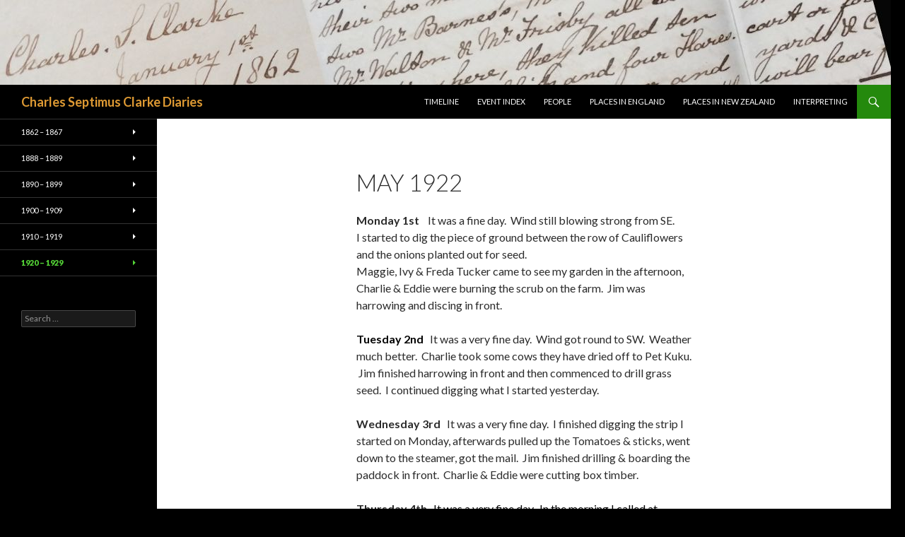

--- FILE ---
content_type: text/html; charset=UTF-8
request_url: https://csclarke.falkor.gen.nz/may-1922/
body_size: 19778
content:
<!DOCTYPE html>
<!--[if IE 7]>
<html class="ie ie7" lang="en-US">
<![endif]-->
<!--[if IE 8]>
<html class="ie ie8" lang="en-US">
<![endif]-->
<!--[if !(IE 7) & !(IE 8)]><!-->
<html lang="en-US">
<!--<![endif]-->
<head>
	<meta charset="UTF-8">
	<meta name="viewport" content="width=device-width">
	<title>May 1922 | Charles Septimus Clarke Diaries</title>
	<link rel="profile" href="https://gmpg.org/xfn/11">
	<link rel="pingback" href="https://csclarke.falkor.gen.nz/xmlrpc.php">
	<!--[if lt IE 9]>
	<script src="https://csclarke.falkor.gen.nz/wp-content/themes/twentyfourteen/js/html5.js?ver=3.7.0"></script>
	<![endif]-->
	<meta name='robots' content='max-image-preview:large' />
<link rel='dns-prefetch' href='//fonts.googleapis.com' />
<link rel='dns-prefetch' href='//s.w.org' />
<link href='https://fonts.gstatic.com' crossorigin rel='preconnect' />
<link rel="alternate" type="application/rss+xml" title="Charles Septimus Clarke Diaries &raquo; Feed" href="https://csclarke.falkor.gen.nz/feed/" />
<link rel="alternate" type="application/rss+xml" title="Charles Septimus Clarke Diaries &raquo; Comments Feed" href="https://csclarke.falkor.gen.nz/comments/feed/" />
<script>
window._wpemojiSettings = {"baseUrl":"https:\/\/s.w.org\/images\/core\/emoji\/14.0.0\/72x72\/","ext":".png","svgUrl":"https:\/\/s.w.org\/images\/core\/emoji\/14.0.0\/svg\/","svgExt":".svg","source":{"concatemoji":"https:\/\/csclarke.falkor.gen.nz\/wp-includes\/js\/wp-emoji-release.min.js?ver=6.0.11"}};
/*! This file is auto-generated */
!function(e,a,t){var n,r,o,i=a.createElement("canvas"),p=i.getContext&&i.getContext("2d");function s(e,t){var a=String.fromCharCode,e=(p.clearRect(0,0,i.width,i.height),p.fillText(a.apply(this,e),0,0),i.toDataURL());return p.clearRect(0,0,i.width,i.height),p.fillText(a.apply(this,t),0,0),e===i.toDataURL()}function c(e){var t=a.createElement("script");t.src=e,t.defer=t.type="text/javascript",a.getElementsByTagName("head")[0].appendChild(t)}for(o=Array("flag","emoji"),t.supports={everything:!0,everythingExceptFlag:!0},r=0;r<o.length;r++)t.supports[o[r]]=function(e){if(!p||!p.fillText)return!1;switch(p.textBaseline="top",p.font="600 32px Arial",e){case"flag":return s([127987,65039,8205,9895,65039],[127987,65039,8203,9895,65039])?!1:!s([55356,56826,55356,56819],[55356,56826,8203,55356,56819])&&!s([55356,57332,56128,56423,56128,56418,56128,56421,56128,56430,56128,56423,56128,56447],[55356,57332,8203,56128,56423,8203,56128,56418,8203,56128,56421,8203,56128,56430,8203,56128,56423,8203,56128,56447]);case"emoji":return!s([129777,127995,8205,129778,127999],[129777,127995,8203,129778,127999])}return!1}(o[r]),t.supports.everything=t.supports.everything&&t.supports[o[r]],"flag"!==o[r]&&(t.supports.everythingExceptFlag=t.supports.everythingExceptFlag&&t.supports[o[r]]);t.supports.everythingExceptFlag=t.supports.everythingExceptFlag&&!t.supports.flag,t.DOMReady=!1,t.readyCallback=function(){t.DOMReady=!0},t.supports.everything||(n=function(){t.readyCallback()},a.addEventListener?(a.addEventListener("DOMContentLoaded",n,!1),e.addEventListener("load",n,!1)):(e.attachEvent("onload",n),a.attachEvent("onreadystatechange",function(){"complete"===a.readyState&&t.readyCallback()})),(e=t.source||{}).concatemoji?c(e.concatemoji):e.wpemoji&&e.twemoji&&(c(e.twemoji),c(e.wpemoji)))}(window,document,window._wpemojiSettings);
</script>
<style>
img.wp-smiley,
img.emoji {
	display: inline !important;
	border: none !important;
	box-shadow: none !important;
	height: 1em !important;
	width: 1em !important;
	margin: 0 0.07em !important;
	vertical-align: -0.1em !important;
	background: none !important;
	padding: 0 !important;
}
</style>
	<link rel='stylesheet' id='simple_tooltips_style-css'  href='https://csclarke.falkor.gen.nz/wp-content/plugins/simple-tooltips/zebra_tooltips.css?ver=6.0.11' media='all' />
<link rel='stylesheet' id='wp-block-library-css'  href='https://csclarke.falkor.gen.nz/wp-includes/css/dist/block-library/style.min.css?ver=6.0.11' media='all' />
<style id='wp-block-library-theme-inline-css'>
.wp-block-audio figcaption{color:#555;font-size:13px;text-align:center}.is-dark-theme .wp-block-audio figcaption{color:hsla(0,0%,100%,.65)}.wp-block-code{border:1px solid #ccc;border-radius:4px;font-family:Menlo,Consolas,monaco,monospace;padding:.8em 1em}.wp-block-embed figcaption{color:#555;font-size:13px;text-align:center}.is-dark-theme .wp-block-embed figcaption{color:hsla(0,0%,100%,.65)}.blocks-gallery-caption{color:#555;font-size:13px;text-align:center}.is-dark-theme .blocks-gallery-caption{color:hsla(0,0%,100%,.65)}.wp-block-image figcaption{color:#555;font-size:13px;text-align:center}.is-dark-theme .wp-block-image figcaption{color:hsla(0,0%,100%,.65)}.wp-block-pullquote{border-top:4px solid;border-bottom:4px solid;margin-bottom:1.75em;color:currentColor}.wp-block-pullquote__citation,.wp-block-pullquote cite,.wp-block-pullquote footer{color:currentColor;text-transform:uppercase;font-size:.8125em;font-style:normal}.wp-block-quote{border-left:.25em solid;margin:0 0 1.75em;padding-left:1em}.wp-block-quote cite,.wp-block-quote footer{color:currentColor;font-size:.8125em;position:relative;font-style:normal}.wp-block-quote.has-text-align-right{border-left:none;border-right:.25em solid;padding-left:0;padding-right:1em}.wp-block-quote.has-text-align-center{border:none;padding-left:0}.wp-block-quote.is-large,.wp-block-quote.is-style-large,.wp-block-quote.is-style-plain{border:none}.wp-block-search .wp-block-search__label{font-weight:700}:where(.wp-block-group.has-background){padding:1.25em 2.375em}.wp-block-separator.has-css-opacity{opacity:.4}.wp-block-separator{border:none;border-bottom:2px solid;margin-left:auto;margin-right:auto}.wp-block-separator.has-alpha-channel-opacity{opacity:1}.wp-block-separator:not(.is-style-wide):not(.is-style-dots){width:100px}.wp-block-separator.has-background:not(.is-style-dots){border-bottom:none;height:1px}.wp-block-separator.has-background:not(.is-style-wide):not(.is-style-dots){height:2px}.wp-block-table thead{border-bottom:3px solid}.wp-block-table tfoot{border-top:3px solid}.wp-block-table td,.wp-block-table th{padding:.5em;border:1px solid;word-break:normal}.wp-block-table figcaption{color:#555;font-size:13px;text-align:center}.is-dark-theme .wp-block-table figcaption{color:hsla(0,0%,100%,.65)}.wp-block-video figcaption{color:#555;font-size:13px;text-align:center}.is-dark-theme .wp-block-video figcaption{color:hsla(0,0%,100%,.65)}.wp-block-template-part.has-background{padding:1.25em 2.375em;margin-top:0;margin-bottom:0}
</style>
<style id='global-styles-inline-css'>
body{--wp--preset--color--black: #000;--wp--preset--color--cyan-bluish-gray: #abb8c3;--wp--preset--color--white: #fff;--wp--preset--color--pale-pink: #f78da7;--wp--preset--color--vivid-red: #cf2e2e;--wp--preset--color--luminous-vivid-orange: #ff6900;--wp--preset--color--luminous-vivid-amber: #fcb900;--wp--preset--color--light-green-cyan: #7bdcb5;--wp--preset--color--vivid-green-cyan: #00d084;--wp--preset--color--pale-cyan-blue: #8ed1fc;--wp--preset--color--vivid-cyan-blue: #0693e3;--wp--preset--color--vivid-purple: #9b51e0;--wp--preset--color--green: #24890d;--wp--preset--color--dark-gray: #2b2b2b;--wp--preset--color--medium-gray: #767676;--wp--preset--color--light-gray: #f5f5f5;--wp--preset--gradient--vivid-cyan-blue-to-vivid-purple: linear-gradient(135deg,rgba(6,147,227,1) 0%,rgb(155,81,224) 100%);--wp--preset--gradient--light-green-cyan-to-vivid-green-cyan: linear-gradient(135deg,rgb(122,220,180) 0%,rgb(0,208,130) 100%);--wp--preset--gradient--luminous-vivid-amber-to-luminous-vivid-orange: linear-gradient(135deg,rgba(252,185,0,1) 0%,rgba(255,105,0,1) 100%);--wp--preset--gradient--luminous-vivid-orange-to-vivid-red: linear-gradient(135deg,rgba(255,105,0,1) 0%,rgb(207,46,46) 100%);--wp--preset--gradient--very-light-gray-to-cyan-bluish-gray: linear-gradient(135deg,rgb(238,238,238) 0%,rgb(169,184,195) 100%);--wp--preset--gradient--cool-to-warm-spectrum: linear-gradient(135deg,rgb(74,234,220) 0%,rgb(151,120,209) 20%,rgb(207,42,186) 40%,rgb(238,44,130) 60%,rgb(251,105,98) 80%,rgb(254,248,76) 100%);--wp--preset--gradient--blush-light-purple: linear-gradient(135deg,rgb(255,206,236) 0%,rgb(152,150,240) 100%);--wp--preset--gradient--blush-bordeaux: linear-gradient(135deg,rgb(254,205,165) 0%,rgb(254,45,45) 50%,rgb(107,0,62) 100%);--wp--preset--gradient--luminous-dusk: linear-gradient(135deg,rgb(255,203,112) 0%,rgb(199,81,192) 50%,rgb(65,88,208) 100%);--wp--preset--gradient--pale-ocean: linear-gradient(135deg,rgb(255,245,203) 0%,rgb(182,227,212) 50%,rgb(51,167,181) 100%);--wp--preset--gradient--electric-grass: linear-gradient(135deg,rgb(202,248,128) 0%,rgb(113,206,126) 100%);--wp--preset--gradient--midnight: linear-gradient(135deg,rgb(2,3,129) 0%,rgb(40,116,252) 100%);--wp--preset--duotone--dark-grayscale: url('#wp-duotone-dark-grayscale');--wp--preset--duotone--grayscale: url('#wp-duotone-grayscale');--wp--preset--duotone--purple-yellow: url('#wp-duotone-purple-yellow');--wp--preset--duotone--blue-red: url('#wp-duotone-blue-red');--wp--preset--duotone--midnight: url('#wp-duotone-midnight');--wp--preset--duotone--magenta-yellow: url('#wp-duotone-magenta-yellow');--wp--preset--duotone--purple-green: url('#wp-duotone-purple-green');--wp--preset--duotone--blue-orange: url('#wp-duotone-blue-orange');--wp--preset--font-size--small: 13px;--wp--preset--font-size--medium: 20px;--wp--preset--font-size--large: 36px;--wp--preset--font-size--x-large: 42px;}.has-black-color{color: var(--wp--preset--color--black) !important;}.has-cyan-bluish-gray-color{color: var(--wp--preset--color--cyan-bluish-gray) !important;}.has-white-color{color: var(--wp--preset--color--white) !important;}.has-pale-pink-color{color: var(--wp--preset--color--pale-pink) !important;}.has-vivid-red-color{color: var(--wp--preset--color--vivid-red) !important;}.has-luminous-vivid-orange-color{color: var(--wp--preset--color--luminous-vivid-orange) !important;}.has-luminous-vivid-amber-color{color: var(--wp--preset--color--luminous-vivid-amber) !important;}.has-light-green-cyan-color{color: var(--wp--preset--color--light-green-cyan) !important;}.has-vivid-green-cyan-color{color: var(--wp--preset--color--vivid-green-cyan) !important;}.has-pale-cyan-blue-color{color: var(--wp--preset--color--pale-cyan-blue) !important;}.has-vivid-cyan-blue-color{color: var(--wp--preset--color--vivid-cyan-blue) !important;}.has-vivid-purple-color{color: var(--wp--preset--color--vivid-purple) !important;}.has-black-background-color{background-color: var(--wp--preset--color--black) !important;}.has-cyan-bluish-gray-background-color{background-color: var(--wp--preset--color--cyan-bluish-gray) !important;}.has-white-background-color{background-color: var(--wp--preset--color--white) !important;}.has-pale-pink-background-color{background-color: var(--wp--preset--color--pale-pink) !important;}.has-vivid-red-background-color{background-color: var(--wp--preset--color--vivid-red) !important;}.has-luminous-vivid-orange-background-color{background-color: var(--wp--preset--color--luminous-vivid-orange) !important;}.has-luminous-vivid-amber-background-color{background-color: var(--wp--preset--color--luminous-vivid-amber) !important;}.has-light-green-cyan-background-color{background-color: var(--wp--preset--color--light-green-cyan) !important;}.has-vivid-green-cyan-background-color{background-color: var(--wp--preset--color--vivid-green-cyan) !important;}.has-pale-cyan-blue-background-color{background-color: var(--wp--preset--color--pale-cyan-blue) !important;}.has-vivid-cyan-blue-background-color{background-color: var(--wp--preset--color--vivid-cyan-blue) !important;}.has-vivid-purple-background-color{background-color: var(--wp--preset--color--vivid-purple) !important;}.has-black-border-color{border-color: var(--wp--preset--color--black) !important;}.has-cyan-bluish-gray-border-color{border-color: var(--wp--preset--color--cyan-bluish-gray) !important;}.has-white-border-color{border-color: var(--wp--preset--color--white) !important;}.has-pale-pink-border-color{border-color: var(--wp--preset--color--pale-pink) !important;}.has-vivid-red-border-color{border-color: var(--wp--preset--color--vivid-red) !important;}.has-luminous-vivid-orange-border-color{border-color: var(--wp--preset--color--luminous-vivid-orange) !important;}.has-luminous-vivid-amber-border-color{border-color: var(--wp--preset--color--luminous-vivid-amber) !important;}.has-light-green-cyan-border-color{border-color: var(--wp--preset--color--light-green-cyan) !important;}.has-vivid-green-cyan-border-color{border-color: var(--wp--preset--color--vivid-green-cyan) !important;}.has-pale-cyan-blue-border-color{border-color: var(--wp--preset--color--pale-cyan-blue) !important;}.has-vivid-cyan-blue-border-color{border-color: var(--wp--preset--color--vivid-cyan-blue) !important;}.has-vivid-purple-border-color{border-color: var(--wp--preset--color--vivid-purple) !important;}.has-vivid-cyan-blue-to-vivid-purple-gradient-background{background: var(--wp--preset--gradient--vivid-cyan-blue-to-vivid-purple) !important;}.has-light-green-cyan-to-vivid-green-cyan-gradient-background{background: var(--wp--preset--gradient--light-green-cyan-to-vivid-green-cyan) !important;}.has-luminous-vivid-amber-to-luminous-vivid-orange-gradient-background{background: var(--wp--preset--gradient--luminous-vivid-amber-to-luminous-vivid-orange) !important;}.has-luminous-vivid-orange-to-vivid-red-gradient-background{background: var(--wp--preset--gradient--luminous-vivid-orange-to-vivid-red) !important;}.has-very-light-gray-to-cyan-bluish-gray-gradient-background{background: var(--wp--preset--gradient--very-light-gray-to-cyan-bluish-gray) !important;}.has-cool-to-warm-spectrum-gradient-background{background: var(--wp--preset--gradient--cool-to-warm-spectrum) !important;}.has-blush-light-purple-gradient-background{background: var(--wp--preset--gradient--blush-light-purple) !important;}.has-blush-bordeaux-gradient-background{background: var(--wp--preset--gradient--blush-bordeaux) !important;}.has-luminous-dusk-gradient-background{background: var(--wp--preset--gradient--luminous-dusk) !important;}.has-pale-ocean-gradient-background{background: var(--wp--preset--gradient--pale-ocean) !important;}.has-electric-grass-gradient-background{background: var(--wp--preset--gradient--electric-grass) !important;}.has-midnight-gradient-background{background: var(--wp--preset--gradient--midnight) !important;}.has-small-font-size{font-size: var(--wp--preset--font-size--small) !important;}.has-medium-font-size{font-size: var(--wp--preset--font-size--medium) !important;}.has-large-font-size{font-size: var(--wp--preset--font-size--large) !important;}.has-x-large-font-size{font-size: var(--wp--preset--font-size--x-large) !important;}
</style>
<link rel='stylesheet' id='people-link-styles-css'  href='https://csclarke.falkor.gen.nz/wp-content/plugins/csclarke-people-links/css/csclarke-people-links.css?ver=6.0.11' media='all' />
<link rel='stylesheet' id='people-styles-css'  href='https://csclarke.falkor.gen.nz/wp-content/plugins/csclarke-people-list/css/csclarke-people-list.css?ver=6.0.11' media='all' />
<link rel='stylesheet' id='googlefonts-css'  href='https://fonts.googleapis.com/css?family=Handlee:400|Droid+Sans:400&subset=latin' media='all' />
<link rel='stylesheet' id='twentyfourteen-lato-css'  href='https://fonts.googleapis.com/css?family=Lato%3A300%2C400%2C700%2C900%2C300italic%2C400italic%2C700italic&#038;subset=latin%2Clatin-ext&#038;display=fallback' media='all' />
<link rel='stylesheet' id='genericons-css'  href='https://csclarke.falkor.gen.nz/wp-content/themes/twentyfourteen/genericons/genericons.css?ver=3.0.3' media='all' />
<link rel='stylesheet' id='twentyfourteen-style-css'  href='https://csclarke.falkor.gen.nz/wp-content/themes/twentyfourteen/style.css?ver=20190507' media='all' />
<link rel='stylesheet' id='twentyfourteen-block-style-css'  href='https://csclarke.falkor.gen.nz/wp-content/themes/twentyfourteen/css/blocks.css?ver=20190102' media='all' />
<!--[if lt IE 9]>
<link rel='stylesheet' id='twentyfourteen-ie-css'  href='https://csclarke.falkor.gen.nz/wp-content/themes/twentyfourteen/css/ie.css?ver=20140701' media='all' />
<![endif]-->
<script src='https://csclarke.falkor.gen.nz/wp-includes/js/jquery/jquery.min.js?ver=3.6.0' id='jquery-core-js'></script>
<script src='https://csclarke.falkor.gen.nz/wp-includes/js/jquery/jquery-migrate.min.js?ver=3.3.2' id='jquery-migrate-js'></script>
<script src='https://csclarke.falkor.gen.nz/wp-content/plugins/csclarke-anchors/js/csclarke-anchors.js?ver=6.0.11' id='anchor-script-js'></script>
<script src='https://csclarke.falkor.gen.nz/wp-content/plugins/csclarke-people-links/js/csclarke-people-links.js?ver=0.2' id='people-link-script-js'></script>
<script src='https://csclarke.falkor.gen.nz/wp-content/plugins/csclarke-people-list/js/csclarke-people-list.js?ver=6.0.11' id='people-script-js'></script>
<link rel="https://api.w.org/" href="https://csclarke.falkor.gen.nz/wp-json/" /><link rel="alternate" type="application/json" href="https://csclarke.falkor.gen.nz/wp-json/wp/v2/pages/3771" /><link rel="EditURI" type="application/rsd+xml" title="RSD" href="https://csclarke.falkor.gen.nz/xmlrpc.php?rsd" />
<link rel="wlwmanifest" type="application/wlwmanifest+xml" href="https://csclarke.falkor.gen.nz/wp-includes/wlwmanifest.xml" /> 
<meta name="generator" content="WordPress 6.0.11" />
<link rel="canonical" href="https://csclarke.falkor.gen.nz/may-1922/" />
<link rel='shortlink' href='https://csclarke.falkor.gen.nz/?p=3771' />
<link rel="alternate" type="application/json+oembed" href="https://csclarke.falkor.gen.nz/wp-json/oembed/1.0/embed?url=https%3A%2F%2Fcsclarke.falkor.gen.nz%2Fmay-1922%2F" />
<link rel="alternate" type="text/xml+oembed" href="https://csclarke.falkor.gen.nz/wp-json/oembed/1.0/embed?url=https%3A%2F%2Fcsclarke.falkor.gen.nz%2Fmay-1922%2F&#038;format=xml" />
		<style type="text/css" id="twentyfourteen-header-css">
				.site-title a {
			color: #dd9933;
		}
		</style>
		<style id="custom-background-css">
body.custom-background { background-color: #000000; }
</style>
	</head>

<body class="page-template-default page page-id-3771 custom-background wp-embed-responsive header-image full-width singular">
<svg xmlns="http://www.w3.org/2000/svg" viewBox="0 0 0 0" width="0" height="0" focusable="false" role="none" style="visibility: hidden; position: absolute; left: -9999px; overflow: hidden;" ><defs><filter id="wp-duotone-dark-grayscale"><feColorMatrix color-interpolation-filters="sRGB" type="matrix" values=" .299 .587 .114 0 0 .299 .587 .114 0 0 .299 .587 .114 0 0 .299 .587 .114 0 0 " /><feComponentTransfer color-interpolation-filters="sRGB" ><feFuncR type="table" tableValues="0 0.49803921568627" /><feFuncG type="table" tableValues="0 0.49803921568627" /><feFuncB type="table" tableValues="0 0.49803921568627" /><feFuncA type="table" tableValues="1 1" /></feComponentTransfer><feComposite in2="SourceGraphic" operator="in" /></filter></defs></svg><svg xmlns="http://www.w3.org/2000/svg" viewBox="0 0 0 0" width="0" height="0" focusable="false" role="none" style="visibility: hidden; position: absolute; left: -9999px; overflow: hidden;" ><defs><filter id="wp-duotone-grayscale"><feColorMatrix color-interpolation-filters="sRGB" type="matrix" values=" .299 .587 .114 0 0 .299 .587 .114 0 0 .299 .587 .114 0 0 .299 .587 .114 0 0 " /><feComponentTransfer color-interpolation-filters="sRGB" ><feFuncR type="table" tableValues="0 1" /><feFuncG type="table" tableValues="0 1" /><feFuncB type="table" tableValues="0 1" /><feFuncA type="table" tableValues="1 1" /></feComponentTransfer><feComposite in2="SourceGraphic" operator="in" /></filter></defs></svg><svg xmlns="http://www.w3.org/2000/svg" viewBox="0 0 0 0" width="0" height="0" focusable="false" role="none" style="visibility: hidden; position: absolute; left: -9999px; overflow: hidden;" ><defs><filter id="wp-duotone-purple-yellow"><feColorMatrix color-interpolation-filters="sRGB" type="matrix" values=" .299 .587 .114 0 0 .299 .587 .114 0 0 .299 .587 .114 0 0 .299 .587 .114 0 0 " /><feComponentTransfer color-interpolation-filters="sRGB" ><feFuncR type="table" tableValues="0.54901960784314 0.98823529411765" /><feFuncG type="table" tableValues="0 1" /><feFuncB type="table" tableValues="0.71764705882353 0.25490196078431" /><feFuncA type="table" tableValues="1 1" /></feComponentTransfer><feComposite in2="SourceGraphic" operator="in" /></filter></defs></svg><svg xmlns="http://www.w3.org/2000/svg" viewBox="0 0 0 0" width="0" height="0" focusable="false" role="none" style="visibility: hidden; position: absolute; left: -9999px; overflow: hidden;" ><defs><filter id="wp-duotone-blue-red"><feColorMatrix color-interpolation-filters="sRGB" type="matrix" values=" .299 .587 .114 0 0 .299 .587 .114 0 0 .299 .587 .114 0 0 .299 .587 .114 0 0 " /><feComponentTransfer color-interpolation-filters="sRGB" ><feFuncR type="table" tableValues="0 1" /><feFuncG type="table" tableValues="0 0.27843137254902" /><feFuncB type="table" tableValues="0.5921568627451 0.27843137254902" /><feFuncA type="table" tableValues="1 1" /></feComponentTransfer><feComposite in2="SourceGraphic" operator="in" /></filter></defs></svg><svg xmlns="http://www.w3.org/2000/svg" viewBox="0 0 0 0" width="0" height="0" focusable="false" role="none" style="visibility: hidden; position: absolute; left: -9999px; overflow: hidden;" ><defs><filter id="wp-duotone-midnight"><feColorMatrix color-interpolation-filters="sRGB" type="matrix" values=" .299 .587 .114 0 0 .299 .587 .114 0 0 .299 .587 .114 0 0 .299 .587 .114 0 0 " /><feComponentTransfer color-interpolation-filters="sRGB" ><feFuncR type="table" tableValues="0 0" /><feFuncG type="table" tableValues="0 0.64705882352941" /><feFuncB type="table" tableValues="0 1" /><feFuncA type="table" tableValues="1 1" /></feComponentTransfer><feComposite in2="SourceGraphic" operator="in" /></filter></defs></svg><svg xmlns="http://www.w3.org/2000/svg" viewBox="0 0 0 0" width="0" height="0" focusable="false" role="none" style="visibility: hidden; position: absolute; left: -9999px; overflow: hidden;" ><defs><filter id="wp-duotone-magenta-yellow"><feColorMatrix color-interpolation-filters="sRGB" type="matrix" values=" .299 .587 .114 0 0 .299 .587 .114 0 0 .299 .587 .114 0 0 .299 .587 .114 0 0 " /><feComponentTransfer color-interpolation-filters="sRGB" ><feFuncR type="table" tableValues="0.78039215686275 1" /><feFuncG type="table" tableValues="0 0.94901960784314" /><feFuncB type="table" tableValues="0.35294117647059 0.47058823529412" /><feFuncA type="table" tableValues="1 1" /></feComponentTransfer><feComposite in2="SourceGraphic" operator="in" /></filter></defs></svg><svg xmlns="http://www.w3.org/2000/svg" viewBox="0 0 0 0" width="0" height="0" focusable="false" role="none" style="visibility: hidden; position: absolute; left: -9999px; overflow: hidden;" ><defs><filter id="wp-duotone-purple-green"><feColorMatrix color-interpolation-filters="sRGB" type="matrix" values=" .299 .587 .114 0 0 .299 .587 .114 0 0 .299 .587 .114 0 0 .299 .587 .114 0 0 " /><feComponentTransfer color-interpolation-filters="sRGB" ><feFuncR type="table" tableValues="0.65098039215686 0.40392156862745" /><feFuncG type="table" tableValues="0 1" /><feFuncB type="table" tableValues="0.44705882352941 0.4" /><feFuncA type="table" tableValues="1 1" /></feComponentTransfer><feComposite in2="SourceGraphic" operator="in" /></filter></defs></svg><svg xmlns="http://www.w3.org/2000/svg" viewBox="0 0 0 0" width="0" height="0" focusable="false" role="none" style="visibility: hidden; position: absolute; left: -9999px; overflow: hidden;" ><defs><filter id="wp-duotone-blue-orange"><feColorMatrix color-interpolation-filters="sRGB" type="matrix" values=" .299 .587 .114 0 0 .299 .587 .114 0 0 .299 .587 .114 0 0 .299 .587 .114 0 0 " /><feComponentTransfer color-interpolation-filters="sRGB" ><feFuncR type="table" tableValues="0.098039215686275 1" /><feFuncG type="table" tableValues="0 0.66274509803922" /><feFuncB type="table" tableValues="0.84705882352941 0.41960784313725" /><feFuncA type="table" tableValues="1 1" /></feComponentTransfer><feComposite in2="SourceGraphic" operator="in" /></filter></defs></svg><div id="page" class="hfeed site">
		<div id="site-header">
		<a href="https://csclarke.falkor.gen.nz/" rel="home">
			<img src="https://csclarke.falkor.gen.nz/wp-content/uploads/2014/08/CSC2.jpg" width="1260" height="120" alt="Charles Septimus Clarke Diaries" />
		</a>
	</div>
	
	<header id="masthead" class="site-header">
		<div class="header-main">
			<h1 class="site-title"><a href="https://csclarke.falkor.gen.nz/" rel="home">Charles Septimus Clarke Diaries</a></h1>

			<div class="search-toggle">
				<a href="#search-container" class="screen-reader-text" aria-expanded="false" aria-controls="search-container">Search</a>
			</div>

			<nav id="primary-navigation" class="site-navigation primary-navigation">
				<button class="menu-toggle">Primary Menu</button>
				<a class="screen-reader-text skip-link" href="#content">Skip to content</a>
				<div class="menu-empty-container"><ul id="primary-menu" class="nav-menu"><li id="menu-item-5027" class="menu-item menu-item-type-post_type menu-item-object-page menu-item-5027"><a href="https://csclarke.falkor.gen.nz/timeline-new/">Timeline</a></li>
<li id="menu-item-1499" class="menu-item menu-item-type-post_type menu-item-object-page menu-item-1499"><a href="https://csclarke.falkor.gen.nz/event-index/">Event Index</a></li>
<li id="menu-item-543" class="menu-item menu-item-type-post_type menu-item-object-page menu-item-543"><a href="https://csclarke.falkor.gen.nz/the-people/">People</a></li>
<li id="menu-item-324" class="menu-item menu-item-type-post_type menu-item-object-page menu-item-324"><a href="https://csclarke.falkor.gen.nz/22-2/">Places in England</a></li>
<li id="menu-item-327" class="menu-item menu-item-type-post_type menu-item-object-page menu-item-327"><a href="https://csclarke.falkor.gen.nz/places-referred-to-in-new-zealand/">Places in New Zealand</a></li>
<li id="menu-item-660" class="menu-item menu-item-type-post_type menu-item-object-page menu-item-660"><a href="https://csclarke.falkor.gen.nz/diary-translation-interpretation/">Interpreting</a></li>
</ul></div>			</nav>
		</div>

		<div id="search-container" class="search-box-wrapper hide">
			<div class="search-box">
				<form role="search" method="get" class="search-form" action="https://csclarke.falkor.gen.nz/">
				<label>
					<span class="screen-reader-text">Search for:</span>
					<input type="search" class="search-field" placeholder="Search &hellip;" value="" name="s" />
				</label>
				<input type="submit" class="search-submit" value="Search" />
			</form>			</div>
		</div>
	</header><!-- #masthead -->

	<div id="main" class="site-main">

<div id="main-content" class="main-content">

	<div id="primary" class="content-area">
		<div id="content" class="site-content" role="main">

			
<article id="post-3771" class="post-3771 page type-page status-publish hentry">
	<header class="entry-header"><h1 class="entry-title">May 1922</h1></header><!-- .entry-header -->
	<div class="entry-content">
		<p><strong>Monday 1st</strong>    It was a fine day.  Wind still blowing strong from SE.<br />
I started to dig the piece of ground between the row of Cauliflowers and the onions planted out for seed.<br />
Maggie, Ivy &amp; Freda Tucker came to see my garden in the afternoon,<br />
Charlie &amp; Eddie were burning the scrub on the farm.  Jim was harrowing and discing in front.</p>
<p><span style="color: #000000;"><strong>Tuesday 2nd</strong> </span>  It was a very fine day.  Wind got round to SW.  Weather much better.  Charlie took some cows they have dried off to Pet Kuku.  Jim finished harrowing in front and then commenced to drill grass seed.  I continued digging what I started yesterday.</p>
<p><strong>Wednesday 3rd  </strong> It was a very fine day.  I finished digging the strip I started on Monday, afterwards pulled up the Tomatoes &amp; sticks, went down to the steamer, got the mail.  Jim finished drilling &amp; boarding the paddock in front.  Charlie &amp; Eddie were cutting box timber.</p>
<p><strong>Thursday 4th</strong><span style="color: #000000;">   <span style="color: #000000;">It was a very fine day.  In the morning I called at Gravatts and at Arthur Greenwoods, called at the P.O.<br />
Mr Flower rang me up to tell me about a vestry meeting.  Keith Entwisle came up by the steamer yesterday. He called here today to see if he could rent my old house and some land.  I went up to the garden in the afternoon, cut grass on the path and rooted out some michaelmas daisy.</span></span></p>
<p><del>Thursday</del> <strong>Friday 5th</strong>   It was a very fine day.  It was the 59th Anniversary of the ship Queen of Beauty leaving Gravesend (England) the ship I came to New Zealand in.  I went up to the garden in the morning and was cleaning up the borders.  In the afternoon I went up to the garden again  &amp; got some flowers, bulbs &amp; plants and took them down to Mr Hewetts, had afternoon tea there and then went down for the mail.</p>
<p><strong>Saturday 6th</strong>   It was a very fine day.  In the morning I went up to the garden and picked some flowers for Jane.  Eddie, Jim and I drove to the Claim in the afternoon as there were two hockey matches played on the Domain between Omaha  A  &amp; B  team against Matakana A  &amp;  B team .  Omaha A beat Matakana 2 goals to 1.  Matakana B team beat 5 goals to 1,  Eddie &amp; Jim were playing with A team &amp; <a href="#px-312">Jim Dunning</a> was playing with B team, there were a quantity of onlookers .  I staid the night at Jims.</p>
<p><strong>Sunday 7th</strong>   It was a very fine day.  Jane &amp; I drove in my sulky &amp; Jims new horse Tommy to Matakana to spend the day at Robert Williams, he has a beautiful house &amp; garden.  Heard that Rev<strong><span style="text-decoration: underline;"><sup>d</sup></span></strong> Addenbroke was holding service at Matakana that evening, but we could not stay for it as we wanted to get home before dark.  I enjoyed the outing very much as Robert is an old friend of mine.</p>
<p><strong>Monday 8th</strong>   It rained a lot last night and was very showery to day, Jim drove me home in the afternoon.  Went up to the garden to plant some cuttings Mrs Williams gave me.  Charlie &amp; the boys were cutting box timber.</p>
<p><strong>Tuesday 9th</strong>   It blew and poured with rain last night &amp; the ground was too wet to  <span style="color: #0000ff;">[do]</span>  anything in the garden so I staid at home and mended a pair of pants.  In the afternoon I cleared the road opposite.</p>
<p><strong>Wednesday 10th</strong>   It was a very fine day.  Went up to the garden in the morning , cut away some ivy.  In the afternoon took some bulbs down to the Church &amp; planted them,  got the mail, received a letter from Lily.</p>
<p><strong>Thursday 11th</strong>   It was a very fine day.  In the morning I was clearing the road opposite.  Jane &amp; Mrs Whitaker drove up to  Johny Greenwoods.  I gave Jane some plants to take up to Winnie.  In the afternoon I went up to the garden, cleared away ivy, planted out a red beet for seed, weeded onions.  Jim was topdressing the paddock opposite with Lime.</p>
<p><strong>Friday 12th</strong>   It was a very fine day.  I went up to the garden morning and afternoon.  I was preparng a piece of ground for digging by making a trench near the fence and carrying the soil to the foot <span style="color: #0000ff;"> [front ?]</span>  of the house.  Resowed the Sweet Peas, went for the mail in the evening .  Jim was top dressing the grass in front with Super &amp; Lime.</p>
<p><strong>Saturday 13th  </strong> It was a fine day, but the wind is in from the E and it looks as if there would be a change.  My back was pretty bad and I was not able to do any work .  I went down to the Post Office, took flowers to the Church , also took flowers to Mrs Gravatt.<br />
There was a hockey match at the Claim between Omaha &amp; Warkworth, which was a drawn game, neither side scored a goal. Eddie &amp; Jim played , Mr Addenbrooke the new vicar called in the evening on his way up to John Greenwoods.</p>
<p><strong>Sunday 14th</strong>   It was a dull day, but it did not rain, wind still from E, Molly Harper, Ted&#8217;s little girl who died last Friday night, was buried this afternoon , the first part of the service was in the church, the new vicar Rev<strong><span style="text-decoration: underline;"><sup>d</sup></span></strong>  C. Addenbrooke officiated &amp; at the grave.  There was afternoon service in the church afterwards, there was a large congregation numbering about 50.  The collection was 29<strong><sup>s </sup></strong>/ 2<strong><sup>d</sup></strong>.<br />
Mr Addenbrooke preached a very good sermon &amp; made a good impression.</p>
<p><strong>Monday 15th</strong>   It rained first thing in the morning, cleared up afterwards, but was a dull day.  Did no work in the garden. Went the P O in pm .</p>
<p><strong>Tuesday 16th</strong>   A wet day, cleared up a little in the pm .  I did not go out anywhere, but staid in the house and did some mending and commenced a <span style="text-decoration: underline;">letter to Lily</span>.<br />
Rev<strong><span style="text-decoration: underline;"><sup>d</sup></span></strong> Addenbrooke called &amp; had lunch here.  The steamer called in the evening from Auckland and we got the mail.</p>
<p><strong>Wednesday 17th   </strong>It was a fine day, but dull, the ground and everything very wet.<br />
After breakfast I took a letter I had written to Lily containing Onion seed for Jack down to the post, took <a href="#px-761">Mrs Dunning</a> some flowers. The remainder of the day I was clearing the road opposite.  The boys were sawing box timber.</p>
<p><strong>Thursday 18th</strong>   It was a showery day.  My back was very bad, my old complaint Lumbago I did -go at ay where  <strong><sup><span style="color: #0000ff;">[sic:  I did not go anywhere]</span></sup></strong><br />
I wrote a long letter <span style="text-decoration: underline;">to Henry</span>  &amp; Jim posted it for me in the evening when he went to Cannon, a game in the Hall.  The boys cut down a pine tree on the road side &amp; cut up into logs and carted it home to be cut up into box timber.</p>
<p><strong>Friday 19th</strong>   It was a fine day.  My back was so bad I kept my bed all day.  Everyone were very kind, all my wants were supplied and all of them came in to see me.</p>
<p><strong>Saturday 20th</strong>   <a href="#px-53">Minnies</a> birthday.   It was a fine day.  <a href="#px-699">Willie Dunning</a> came in the morning and told me that his little girl <a href="#px-775">Winnie</a> had died that day at noon and asking me to take the funeral on Monday which I promised to do if I was well enough.  The A Hockey team played a match against Dome Valley at that place.  And B team played against Warkworth at that place.  Both our teams were defeated.</p>
<p><strong>Sunday 21st</strong>   A dull day, but fine.  I kept my bed nearly all day, getting up late in the afternoon, I should have had service in the Church this afternoon, but on account of my back I was unable. Charlie Wyatt came in the morning and told me that Mrs Arthur Greenwood had died this morning of heart failure, she has been ailing for a little over a week and had the Doctor to her, but her condition was not considered serious as she was much better yesterday, it will be a great blow to Arthur poor fellow &amp; I sympathize with him very much. Mr Grigg &amp; Eddie came to see me in the afternoon.</p>
<p><strong>Monday 22nd</strong>   It was a fine day.  Willie Dunning&#8217;s little girl Winnie who died on Saturday morning was buried today.  I conducted the funeral at the grave.  There was a large crowd of people present to show their respect and sympathy, a number of beautiful wreaths were placed on the coffin.  After the funeral Mr Grigg and I went up to call &amp; sympathise with Arthur Greenwood.</p>
<p><strong>Tuesday 23rd  </strong> It was a fine day, but a cold wind was blowing,  Mrs Arthur Greenwood was buried this afternoon, Rev<strong><span style="text-decoration: underline;"><sup>d</sup></span></strong> Addenbrooke conducted the service, part of the service was held in the church and the remainder at the grave, many friends attended to show their respect , many floral emblems were placed on the coffin.</p>
<p><strong>Wednesday 24th</strong>   Strong wind from E, staid at home in the morning &amp; wrote letters to Willie, Mr Addenbrooke and a report for the Rodney Times.  <a href="#px-699">Willie Dunning</a> came and had a long talk with me.  I posted these letters in the afternoon &amp; got the mail.  The boys were ploughing the swamp near my lower gate.</p>
<p><strong>Thursday 25th</strong>   It rained last night, but was fine to day.  Wind still from E.  Went down to the P.O in the morning.  In the pm went up to the garden, mad an  <strong><sup><span style="color: #0000ff;">[sic: made and]</span></sup></strong>   painted some labels, the boys were sawing for boxes.</p>
<p><strong>Friday 26th  </strong> It rained and blew nearly all day, wind still E.   Remained in doors all day.  Eddie was making a chest of drawers in the shed.</p>
<p><strong>Saturday 27th</strong>   A very showery day.  Wind still blowing strong.  There should have been a hockey match between Matakana &amp; Omaha at Matakana.  Eddie &amp; Jim started to go and when they got to Big Omaha they heard that the match was put off.</p>
<p><strong>Sunday 28th  </strong> It was a fine day.  Rev<strong><span style="text-decoration: underline;"><sup>d</sup> </span></strong>Poole was to have held service here this morning, but on account of indisposition he asked Mr Grigg to take the service, but Eddie officiated and preached a very good sermon.  I attended.  It rained steadily all pm &amp; evening.  I went down to the Church in the afternoon to put flowers in to the vases and to trim the lamps.  Rev<strong><span style="text-decoration: underline;"><sup>d</sup></span></strong> Addenbrooke our new vicar came here for tea &amp; left his horse here, and he &amp; I  walked down to the church for the evening service, being such a wet night there were only 17 present, offertory  8/6.  The Vicar returned here with Jim &amp; me and staid the night.</p>
<p><strong>Monday 29th</strong>   It was a very fine day and very calm, but the ground is very wet, Rev<strong><span style="text-decoration: underline;"><sup>d</sup></span></strong> Addenbrooke left this morning. The boys were cutting up tea tree into blocks for firewood.  Eddie made a shelter near the back door and we stacked the firewood in it under shelter.</p>
<p><strong>Tuesday 30th</strong>   It was a fine day, but the wind has got round to the E again and blowing pretty strong.  Charlie &amp; Jim went to Pakiri to sow grass seed .  Eddie was making drains near the house.  I was splitting wood and stacking it in the new shelter near the back door.  Went down to the P.O in the pm.</p>
<p><strong>Wednesday 31st  </strong> It was raining nearly all day.  I was shelling beans in the workshop.  Eddie took the cart down to the wharf to get some drain pipes &amp; he finished the drain he made yesterday.  Jim was scraping gum, he went for the mail late in the pm.</p>
<ul id="pagination">
<li class="pagination-next"><a href="https://csclarke.falkor.gen.nz/?page_id=3773" rel="next">Next</a></li>
<li class="pagination-prev"><a href="https://csclarke.falkor.gen.nz/?page_id=3769" rel="prev">Previous</a></li>
</ul>
	</div><!-- .entry-content -->
</article><!-- #post-3771 -->

		</div><!-- #content -->
	</div><!-- #primary -->
	</div><!-- #main-content -->

<div id="secondary">
	
		<nav class="navigation site-navigation secondary-navigation">
		<div class="menu-leftverticalmenu-container"><ul id="menu-leftverticalmenu" class="menu"><li id="menu-item-2518" class="menu-item menu-item-type-post_type menu-item-object-page menu-item-has-children menu-item-2518"><a href="https://csclarke.falkor.gen.nz/1862-1867/">1862 &#8211; 1867</a>
<ul class="sub-menu">
	<li id="menu-item-304" class="menu-item menu-item-type-post_type menu-item-object-page menu-item-has-children menu-item-304"><a href="https://csclarke.falkor.gen.nz/1862-2/">1862</a>
	<ul class="sub-menu">
		<li id="menu-item-309" class="menu-item menu-item-type-post_type menu-item-object-page menu-item-309"><a href="https://csclarke.falkor.gen.nz/january-1862/">January 1862</a></li>
		<li id="menu-item-310" class="menu-item menu-item-type-post_type menu-item-object-page menu-item-310"><a href="https://csclarke.falkor.gen.nz/february-1862/">February 1862</a></li>
		<li id="menu-item-311" class="menu-item menu-item-type-post_type menu-item-object-page menu-item-311"><a href="https://csclarke.falkor.gen.nz/march-1862/">March 1862</a></li>
		<li id="menu-item-312" class="menu-item menu-item-type-post_type menu-item-object-page menu-item-312"><a href="https://csclarke.falkor.gen.nz/april-1862/">April 1862</a></li>
		<li id="menu-item-313" class="menu-item menu-item-type-post_type menu-item-object-page menu-item-313"><a href="https://csclarke.falkor.gen.nz/may-1862/">May 1862</a></li>
		<li id="menu-item-314" class="menu-item menu-item-type-post_type menu-item-object-page menu-item-314"><a href="https://csclarke.falkor.gen.nz/june-1862/">June 1862</a></li>
		<li id="menu-item-315" class="menu-item menu-item-type-post_type menu-item-object-page menu-item-315"><a href="https://csclarke.falkor.gen.nz/july-1862/">July 1862</a></li>
		<li id="menu-item-316" class="menu-item menu-item-type-post_type menu-item-object-page menu-item-316"><a href="https://csclarke.falkor.gen.nz/august-1862/">August 1862</a></li>
		<li id="menu-item-317" class="menu-item menu-item-type-post_type menu-item-object-page menu-item-317"><a href="https://csclarke.falkor.gen.nz/september-1862/">September 1862</a></li>
		<li id="menu-item-318" class="menu-item menu-item-type-post_type menu-item-object-page menu-item-318"><a href="https://csclarke.falkor.gen.nz/october-1862/">October 1862</a></li>
		<li id="menu-item-319" class="menu-item menu-item-type-post_type menu-item-object-page menu-item-319"><a href="https://csclarke.falkor.gen.nz/november-1862/">November 1862</a></li>
		<li id="menu-item-320" class="menu-item menu-item-type-post_type menu-item-object-page menu-item-320"><a href="https://csclarke.falkor.gen.nz/december-1862/">December 1862</a></li>
	</ul>
</li>
	<li id="menu-item-305" class="menu-item menu-item-type-post_type menu-item-object-page menu-item-has-children menu-item-305"><a href="https://csclarke.falkor.gen.nz/1865-2/">1865</a>
	<ul class="sub-menu">
		<li id="menu-item-370" class="menu-item menu-item-type-post_type menu-item-object-page menu-item-370"><a href="https://csclarke.falkor.gen.nz/january-1865/">January 1865</a></li>
		<li id="menu-item-369" class="menu-item menu-item-type-post_type menu-item-object-page menu-item-369"><a href="https://csclarke.falkor.gen.nz/february-1865/">February 1865</a></li>
		<li id="menu-item-368" class="menu-item menu-item-type-post_type menu-item-object-page menu-item-368"><a href="https://csclarke.falkor.gen.nz/march-1865/">March 1865</a></li>
		<li id="menu-item-367" class="menu-item menu-item-type-post_type menu-item-object-page menu-item-367"><a href="https://csclarke.falkor.gen.nz/april-1865/">April 1865</a></li>
		<li id="menu-item-366" class="menu-item menu-item-type-post_type menu-item-object-page menu-item-366"><a href="https://csclarke.falkor.gen.nz/june-1865/">June 1865</a></li>
		<li id="menu-item-365" class="menu-item menu-item-type-post_type menu-item-object-page menu-item-365"><a href="https://csclarke.falkor.gen.nz/july-1865/">July 1865</a></li>
		<li id="menu-item-364" class="menu-item menu-item-type-post_type menu-item-object-page menu-item-364"><a href="https://csclarke.falkor.gen.nz/august-1865/">August 1865</a></li>
		<li id="menu-item-363" class="menu-item menu-item-type-post_type menu-item-object-page menu-item-363"><a href="https://csclarke.falkor.gen.nz/september-1865/">September 1865</a></li>
		<li id="menu-item-362" class="menu-item menu-item-type-post_type menu-item-object-page menu-item-362"><a href="https://csclarke.falkor.gen.nz/october-1865/">October 1865</a></li>
		<li id="menu-item-361" class="menu-item menu-item-type-post_type menu-item-object-page menu-item-361"><a href="https://csclarke.falkor.gen.nz/november-1865/">November 1865</a></li>
		<li id="menu-item-360" class="menu-item menu-item-type-post_type menu-item-object-page menu-item-360"><a href="https://csclarke.falkor.gen.nz/december-1865/">December 1865</a></li>
	</ul>
</li>
	<li id="menu-item-306" class="menu-item menu-item-type-post_type menu-item-object-page menu-item-has-children menu-item-306"><a href="https://csclarke.falkor.gen.nz/1866-2/">1866</a>
	<ul class="sub-menu">
		<li id="menu-item-629" class="menu-item menu-item-type-post_type menu-item-object-page menu-item-629"><a href="https://csclarke.falkor.gen.nz/january-1866/">January 1866</a></li>
		<li id="menu-item-628" class="menu-item menu-item-type-post_type menu-item-object-page menu-item-628"><a href="https://csclarke.falkor.gen.nz/february-1866/">February 1866</a></li>
		<li id="menu-item-627" class="menu-item menu-item-type-post_type menu-item-object-page menu-item-627"><a href="https://csclarke.falkor.gen.nz/march-1866/">March 1866</a></li>
		<li id="menu-item-626" class="menu-item menu-item-type-post_type menu-item-object-page menu-item-626"><a href="https://csclarke.falkor.gen.nz/april-1866/">April 1866</a></li>
		<li id="menu-item-625" class="menu-item menu-item-type-post_type menu-item-object-page menu-item-625"><a href="https://csclarke.falkor.gen.nz/may-1866/">May 1866</a></li>
		<li id="menu-item-624" class="menu-item menu-item-type-post_type menu-item-object-page menu-item-624"><a href="https://csclarke.falkor.gen.nz/june-1866/">June 1866</a></li>
		<li id="menu-item-623" class="menu-item menu-item-type-post_type menu-item-object-page menu-item-623"><a href="https://csclarke.falkor.gen.nz/july-1866/">July 1866</a></li>
		<li id="menu-item-622" class="menu-item menu-item-type-post_type menu-item-object-page menu-item-622"><a href="https://csclarke.falkor.gen.nz/august-1866/">August 1866</a></li>
		<li id="menu-item-621" class="menu-item menu-item-type-post_type menu-item-object-page menu-item-621"><a href="https://csclarke.falkor.gen.nz/september-1866/">September 1866</a></li>
		<li id="menu-item-620" class="menu-item menu-item-type-post_type menu-item-object-page menu-item-620"><a href="https://csclarke.falkor.gen.nz/october-1866/">October 1866</a></li>
		<li id="menu-item-619" class="menu-item menu-item-type-post_type menu-item-object-page menu-item-619"><a href="https://csclarke.falkor.gen.nz/november-1866/">November 1866</a></li>
		<li id="menu-item-618" class="menu-item menu-item-type-post_type menu-item-object-page menu-item-618"><a href="https://csclarke.falkor.gen.nz/december-1866/">December 1866</a></li>
	</ul>
</li>
	<li id="menu-item-307" class="menu-item menu-item-type-post_type menu-item-object-page menu-item-has-children menu-item-307"><a href="https://csclarke.falkor.gen.nz/1867-2/">1867</a>
	<ul class="sub-menu">
		<li id="menu-item-843" class="menu-item menu-item-type-post_type menu-item-object-page menu-item-843"><a href="https://csclarke.falkor.gen.nz/january-1867/">January 1867</a></li>
		<li id="menu-item-842" class="menu-item menu-item-type-post_type menu-item-object-page menu-item-842"><a href="https://csclarke.falkor.gen.nz/february-1867/">February 1867</a></li>
		<li id="menu-item-841" class="menu-item menu-item-type-post_type menu-item-object-page menu-item-841"><a href="https://csclarke.falkor.gen.nz/march-1867/">March 1867</a></li>
		<li id="menu-item-840" class="menu-item menu-item-type-post_type menu-item-object-page menu-item-840"><a href="https://csclarke.falkor.gen.nz/april-1867/">April 1867</a></li>
		<li id="menu-item-839" class="menu-item menu-item-type-post_type menu-item-object-page menu-item-839"><a href="https://csclarke.falkor.gen.nz/may-1867/">May 1867</a></li>
		<li id="menu-item-838" class="menu-item menu-item-type-post_type menu-item-object-page menu-item-838"><a href="https://csclarke.falkor.gen.nz/june-1867/">June 1867</a></li>
		<li id="menu-item-837" class="menu-item menu-item-type-post_type menu-item-object-page menu-item-837"><a href="https://csclarke.falkor.gen.nz/july-1867/">July 1867</a></li>
		<li id="menu-item-836" class="menu-item menu-item-type-post_type menu-item-object-page menu-item-836"><a href="https://csclarke.falkor.gen.nz/august-1867/">August 1867</a></li>
		<li id="menu-item-835" class="menu-item menu-item-type-post_type menu-item-object-page menu-item-835"><a href="https://csclarke.falkor.gen.nz/october-1867/">October 1867</a></li>
	</ul>
</li>
</ul>
</li>
<li id="menu-item-2519" class="menu-item menu-item-type-post_type menu-item-object-page menu-item-has-children menu-item-2519"><a href="https://csclarke.falkor.gen.nz/1888-1889/">1888 &#8211; 1889</a>
<ul class="sub-menu">
	<li id="menu-item-308" class="menu-item menu-item-type-post_type menu-item-object-page menu-item-has-children menu-item-308"><a href="https://csclarke.falkor.gen.nz/1888-2/">1888</a>
	<ul class="sub-menu">
		<li id="menu-item-962" class="menu-item menu-item-type-post_type menu-item-object-page menu-item-962"><a href="https://csclarke.falkor.gen.nz/march-1888/">March 1888</a></li>
		<li id="menu-item-961" class="menu-item menu-item-type-post_type menu-item-object-page menu-item-961"><a href="https://csclarke.falkor.gen.nz/april-1888/">April 1888</a></li>
		<li id="menu-item-960" class="menu-item menu-item-type-post_type menu-item-object-page menu-item-960"><a href="https://csclarke.falkor.gen.nz/may-1888/">May 1888</a></li>
		<li id="menu-item-959" class="menu-item menu-item-type-post_type menu-item-object-page menu-item-959"><a href="https://csclarke.falkor.gen.nz/june-1888/">June 1888</a></li>
		<li id="menu-item-958" class="menu-item menu-item-type-post_type menu-item-object-page menu-item-958"><a href="https://csclarke.falkor.gen.nz/july-1888/">July 1888</a></li>
		<li id="menu-item-957" class="menu-item menu-item-type-post_type menu-item-object-page menu-item-957"><a href="https://csclarke.falkor.gen.nz/august-1888/">August 1888</a></li>
		<li id="menu-item-956" class="menu-item menu-item-type-post_type menu-item-object-page menu-item-956"><a href="https://csclarke.falkor.gen.nz/september-1888/">September 1888</a></li>
		<li id="menu-item-955" class="menu-item menu-item-type-post_type menu-item-object-page menu-item-955"><a href="https://csclarke.falkor.gen.nz/october-1888/">October 1888</a></li>
		<li id="menu-item-954" class="menu-item menu-item-type-post_type menu-item-object-page menu-item-954"><a href="https://csclarke.falkor.gen.nz/november-1888/">November 1888</a></li>
		<li id="menu-item-953" class="menu-item menu-item-type-post_type menu-item-object-page menu-item-953"><a href="https://csclarke.falkor.gen.nz/december-1888/">December 1888</a></li>
	</ul>
</li>
	<li id="menu-item-1099" class="menu-item menu-item-type-post_type menu-item-object-page menu-item-has-children menu-item-1099"><a href="https://csclarke.falkor.gen.nz/1889-2/">1889</a>
	<ul class="sub-menu">
		<li id="menu-item-1111" class="menu-item menu-item-type-post_type menu-item-object-page menu-item-1111"><a href="https://csclarke.falkor.gen.nz/january-1889/">January 1889</a></li>
		<li id="menu-item-1110" class="menu-item menu-item-type-post_type menu-item-object-page menu-item-1110"><a href="https://csclarke.falkor.gen.nz/february-1889/">February 1889</a></li>
		<li id="menu-item-1109" class="menu-item menu-item-type-post_type menu-item-object-page menu-item-1109"><a href="https://csclarke.falkor.gen.nz/march-1889/">March 1889</a></li>
		<li id="menu-item-1108" class="menu-item menu-item-type-post_type menu-item-object-page menu-item-1108"><a href="https://csclarke.falkor.gen.nz/april-1889/">April 1889</a></li>
		<li id="menu-item-1107" class="menu-item menu-item-type-post_type menu-item-object-page menu-item-1107"><a href="https://csclarke.falkor.gen.nz/may-1889/">May 1889</a></li>
		<li id="menu-item-1106" class="menu-item menu-item-type-post_type menu-item-object-page menu-item-1106"><a href="https://csclarke.falkor.gen.nz/june-1889/">June 1889</a></li>
		<li id="menu-item-1105" class="menu-item menu-item-type-post_type menu-item-object-page menu-item-1105"><a href="https://csclarke.falkor.gen.nz/july-1889/">July 1889</a></li>
		<li id="menu-item-1104" class="menu-item menu-item-type-post_type menu-item-object-page menu-item-1104"><a href="https://csclarke.falkor.gen.nz/august-1889/">August 1889</a></li>
		<li id="menu-item-1103" class="menu-item menu-item-type-post_type menu-item-object-page menu-item-1103"><a href="https://csclarke.falkor.gen.nz/september-1889/">September 1889</a></li>
		<li id="menu-item-1102" class="menu-item menu-item-type-post_type menu-item-object-page menu-item-1102"><a href="https://csclarke.falkor.gen.nz/october-1889/">October 1889</a></li>
		<li id="menu-item-1101" class="menu-item menu-item-type-post_type menu-item-object-page menu-item-1101"><a href="https://csclarke.falkor.gen.nz/november-1889/">November 1889</a></li>
		<li id="menu-item-1100" class="menu-item menu-item-type-post_type menu-item-object-page menu-item-1100"><a href="https://csclarke.falkor.gen.nz/december-1889/">December 1889</a></li>
	</ul>
</li>
</ul>
</li>
<li id="menu-item-2523" class="menu-item menu-item-type-post_type menu-item-object-page menu-item-has-children menu-item-2523"><a href="https://csclarke.falkor.gen.nz/1890-1899/">1890 &#8211; 1899</a>
<ul class="sub-menu">
	<li id="menu-item-1356" class="menu-item menu-item-type-post_type menu-item-object-page menu-item-has-children menu-item-1356"><a href="https://csclarke.falkor.gen.nz/1890-2/">1890</a>
	<ul class="sub-menu">
		<li id="menu-item-1355" class="menu-item menu-item-type-post_type menu-item-object-page menu-item-1355"><a href="https://csclarke.falkor.gen.nz/january-1890/">January 1890</a></li>
		<li id="menu-item-1354" class="menu-item menu-item-type-post_type menu-item-object-page menu-item-1354"><a href="https://csclarke.falkor.gen.nz/february-1890/">February 1890</a></li>
		<li id="menu-item-1353" class="menu-item menu-item-type-post_type menu-item-object-page menu-item-1353"><a href="https://csclarke.falkor.gen.nz/march-1890/">March 1890</a></li>
		<li id="menu-item-1352" class="menu-item menu-item-type-post_type menu-item-object-page menu-item-1352"><a href="https://csclarke.falkor.gen.nz/april-1890/">April 1890</a></li>
		<li id="menu-item-1351" class="menu-item menu-item-type-post_type menu-item-object-page menu-item-1351"><a href="https://csclarke.falkor.gen.nz/may-1890/">May 1890</a></li>
		<li id="menu-item-1350" class="menu-item menu-item-type-post_type menu-item-object-page menu-item-1350"><a href="https://csclarke.falkor.gen.nz/june-1890/">June 1890</a></li>
		<li id="menu-item-1349" class="menu-item menu-item-type-post_type menu-item-object-page menu-item-1349"><a href="https://csclarke.falkor.gen.nz/july-1890/">July 1890</a></li>
		<li id="menu-item-1348" class="menu-item menu-item-type-post_type menu-item-object-page menu-item-1348"><a href="https://csclarke.falkor.gen.nz/august-1890/">August 1890</a></li>
		<li id="menu-item-1347" class="menu-item menu-item-type-post_type menu-item-object-page menu-item-1347"><a href="https://csclarke.falkor.gen.nz/september-1890/">September 1890</a></li>
		<li id="menu-item-1346" class="menu-item menu-item-type-post_type menu-item-object-page menu-item-1346"><a href="https://csclarke.falkor.gen.nz/october-1890/">October 1890</a></li>
		<li id="menu-item-1345" class="menu-item menu-item-type-post_type menu-item-object-page menu-item-1345"><a href="https://csclarke.falkor.gen.nz/november-1890/">November 1890</a></li>
		<li id="menu-item-1344" class="menu-item menu-item-type-post_type menu-item-object-page menu-item-1344"><a href="https://csclarke.falkor.gen.nz/december-1890/">December 1890</a></li>
	</ul>
</li>
	<li id="menu-item-1518" class="menu-item menu-item-type-post_type menu-item-object-page menu-item-has-children menu-item-1518"><a href="https://csclarke.falkor.gen.nz/1891-2/">1891</a>
	<ul class="sub-menu">
		<li id="menu-item-1571" class="menu-item menu-item-type-post_type menu-item-object-page menu-item-1571"><a href="https://csclarke.falkor.gen.nz/january-1891/">January 1891</a></li>
		<li id="menu-item-1575" class="menu-item menu-item-type-post_type menu-item-object-page menu-item-1575"><a href="https://csclarke.falkor.gen.nz/february-1891/">February 1891</a></li>
		<li id="menu-item-1578" class="menu-item menu-item-type-post_type menu-item-object-page menu-item-1578"><a href="https://csclarke.falkor.gen.nz/march-1891/">March 1891</a></li>
		<li id="menu-item-1572" class="menu-item menu-item-type-post_type menu-item-object-page menu-item-1572"><a href="https://csclarke.falkor.gen.nz/1891-2/april-1891/">April 1891</a></li>
		<li id="menu-item-1579" class="menu-item menu-item-type-post_type menu-item-object-page menu-item-1579"><a href="https://csclarke.falkor.gen.nz/may-1891/">May 1891</a></li>
		<li id="menu-item-1577" class="menu-item menu-item-type-post_type menu-item-object-page menu-item-1577"><a href="https://csclarke.falkor.gen.nz/june-1891/">June 1891</a></li>
		<li id="menu-item-1576" class="menu-item menu-item-type-post_type menu-item-object-page menu-item-1576"><a href="https://csclarke.falkor.gen.nz/july-1891/">July 1891</a></li>
		<li id="menu-item-1573" class="menu-item menu-item-type-post_type menu-item-object-page menu-item-1573"><a href="https://csclarke.falkor.gen.nz/august-1891/">August 1891</a></li>
		<li id="menu-item-1582" class="menu-item menu-item-type-post_type menu-item-object-page menu-item-1582"><a href="https://csclarke.falkor.gen.nz/september-1891/">September 1891</a></li>
		<li id="menu-item-1581" class="menu-item menu-item-type-post_type menu-item-object-page menu-item-1581"><a href="https://csclarke.falkor.gen.nz/october-1891/">October 1891</a></li>
		<li id="menu-item-1580" class="menu-item menu-item-type-post_type menu-item-object-page menu-item-1580"><a href="https://csclarke.falkor.gen.nz/november-1891/">November 1891</a></li>
		<li id="menu-item-1574" class="menu-item menu-item-type-post_type menu-item-object-page menu-item-1574"><a href="https://csclarke.falkor.gen.nz/december-1891/">December 1891</a></li>
	</ul>
</li>
	<li id="menu-item-1583" class="menu-item menu-item-type-post_type menu-item-object-page menu-item-has-children menu-item-1583"><a href="https://csclarke.falkor.gen.nz/1892-2/">1892</a>
	<ul class="sub-menu">
		<li id="menu-item-1627" class="menu-item menu-item-type-post_type menu-item-object-page menu-item-1627"><a href="https://csclarke.falkor.gen.nz/january-1892/">January 1892</a></li>
		<li id="menu-item-1626" class="menu-item menu-item-type-post_type menu-item-object-page menu-item-1626"><a href="https://csclarke.falkor.gen.nz/february-1892/">February 1892</a></li>
		<li id="menu-item-1625" class="menu-item menu-item-type-post_type menu-item-object-page menu-item-1625"><a href="https://csclarke.falkor.gen.nz/march-1892/">March 1892</a></li>
		<li id="menu-item-1624" class="menu-item menu-item-type-post_type menu-item-object-page menu-item-1624"><a href="https://csclarke.falkor.gen.nz/april-1892/">April 1892</a></li>
		<li id="menu-item-1623" class="menu-item menu-item-type-post_type menu-item-object-page menu-item-1623"><a href="https://csclarke.falkor.gen.nz/may-1892/">May 1892</a></li>
		<li id="menu-item-1622" class="menu-item menu-item-type-post_type menu-item-object-page menu-item-1622"><a href="https://csclarke.falkor.gen.nz/june-1892/">June 1892</a></li>
		<li id="menu-item-1621" class="menu-item menu-item-type-post_type menu-item-object-page menu-item-1621"><a href="https://csclarke.falkor.gen.nz/july-1892/">July 1892</a></li>
		<li id="menu-item-1620" class="menu-item menu-item-type-post_type menu-item-object-page menu-item-1620"><a href="https://csclarke.falkor.gen.nz/august-1892/">August 1892</a></li>
		<li id="menu-item-1619" class="menu-item menu-item-type-post_type menu-item-object-page menu-item-1619"><a href="https://csclarke.falkor.gen.nz/september-1892/">September 1892</a></li>
		<li id="menu-item-1618" class="menu-item menu-item-type-post_type menu-item-object-page menu-item-1618"><a href="https://csclarke.falkor.gen.nz/october-1892/">October 1892</a></li>
		<li id="menu-item-1617" class="menu-item menu-item-type-post_type menu-item-object-page menu-item-1617"><a href="https://csclarke.falkor.gen.nz/november-1892/">November 1892</a></li>
		<li id="menu-item-1616" class="menu-item menu-item-type-post_type menu-item-object-page menu-item-1616"><a href="https://csclarke.falkor.gen.nz/december-1892/">December 1892</a></li>
	</ul>
</li>
	<li id="menu-item-1584" class="menu-item menu-item-type-post_type menu-item-object-page menu-item-has-children menu-item-1584"><a href="https://csclarke.falkor.gen.nz/1893-2/">1893</a>
	<ul class="sub-menu">
		<li id="menu-item-1900" class="menu-item menu-item-type-post_type menu-item-object-page menu-item-1900"><a href="https://csclarke.falkor.gen.nz/january-1893/">January 1893</a></li>
		<li id="menu-item-1901" class="menu-item menu-item-type-post_type menu-item-object-page menu-item-1901"><a href="https://csclarke.falkor.gen.nz/february-1893/">February 1893</a></li>
		<li id="menu-item-1899" class="menu-item menu-item-type-post_type menu-item-object-page menu-item-1899"><a href="https://csclarke.falkor.gen.nz/march-1893/">March 1893</a></li>
		<li id="menu-item-1898" class="menu-item menu-item-type-post_type menu-item-object-page menu-item-1898"><a href="https://csclarke.falkor.gen.nz/april-1893/">April 1893</a></li>
		<li id="menu-item-1897" class="menu-item menu-item-type-post_type menu-item-object-page menu-item-1897"><a href="https://csclarke.falkor.gen.nz/may-1893/">May 1893</a></li>
		<li id="menu-item-1896" class="menu-item menu-item-type-post_type menu-item-object-page menu-item-1896"><a href="https://csclarke.falkor.gen.nz/june-1893/">June 1893</a></li>
		<li id="menu-item-1895" class="menu-item menu-item-type-post_type menu-item-object-page menu-item-1895"><a href="https://csclarke.falkor.gen.nz/july-1893/">July 1893</a></li>
		<li id="menu-item-1894" class="menu-item menu-item-type-post_type menu-item-object-page menu-item-1894"><a href="https://csclarke.falkor.gen.nz/august-1893/">August 1893</a></li>
		<li id="menu-item-1893" class="menu-item menu-item-type-post_type menu-item-object-page menu-item-1893"><a href="https://csclarke.falkor.gen.nz/september-1893/">September 1893</a></li>
		<li id="menu-item-1892" class="menu-item menu-item-type-post_type menu-item-object-page menu-item-1892"><a href="https://csclarke.falkor.gen.nz/october-1893/">October 1893</a></li>
		<li id="menu-item-1891" class="menu-item menu-item-type-post_type menu-item-object-page menu-item-1891"><a href="https://csclarke.falkor.gen.nz/november-1893/">November 1893</a></li>
		<li id="menu-item-1890" class="menu-item menu-item-type-post_type menu-item-object-page menu-item-1890"><a href="https://csclarke.falkor.gen.nz/december-1893/">December 1893</a></li>
	</ul>
</li>
	<li id="menu-item-1889" class="menu-item menu-item-type-post_type menu-item-object-page menu-item-has-children menu-item-1889"><a href="https://csclarke.falkor.gen.nz/1894-2/">1894</a>
	<ul class="sub-menu">
		<li id="menu-item-1888" class="menu-item menu-item-type-post_type menu-item-object-page menu-item-1888"><a href="https://csclarke.falkor.gen.nz/january-1894/">January 1894</a></li>
		<li id="menu-item-1887" class="menu-item menu-item-type-post_type menu-item-object-page menu-item-1887"><a href="https://csclarke.falkor.gen.nz/february-1894/">February 1894</a></li>
		<li id="menu-item-1886" class="menu-item menu-item-type-post_type menu-item-object-page menu-item-1886"><a href="https://csclarke.falkor.gen.nz/march-1894/">March 1894</a></li>
		<li id="menu-item-1885" class="menu-item menu-item-type-post_type menu-item-object-page menu-item-1885"><a href="https://csclarke.falkor.gen.nz/april-1894/">April 1894</a></li>
		<li id="menu-item-1884" class="menu-item menu-item-type-post_type menu-item-object-page menu-item-1884"><a href="https://csclarke.falkor.gen.nz/may-1894/">May 1894</a></li>
		<li id="menu-item-1883" class="menu-item menu-item-type-post_type menu-item-object-page menu-item-1883"><a href="https://csclarke.falkor.gen.nz/june-1894/">June 1894</a></li>
		<li id="menu-item-1882" class="menu-item menu-item-type-post_type menu-item-object-page menu-item-1882"><a href="https://csclarke.falkor.gen.nz/july-1894/">July 1894</a></li>
		<li id="menu-item-1881" class="menu-item menu-item-type-post_type menu-item-object-page menu-item-1881"><a href="https://csclarke.falkor.gen.nz/august-1894/">August 1894</a></li>
		<li id="menu-item-1880" class="menu-item menu-item-type-post_type menu-item-object-page menu-item-1880"><a href="https://csclarke.falkor.gen.nz/september-1894/">September 1894</a></li>
		<li id="menu-item-1879" class="menu-item menu-item-type-post_type menu-item-object-page menu-item-1879"><a href="https://csclarke.falkor.gen.nz/october-1894/">October 1894</a></li>
		<li id="menu-item-1878" class="menu-item menu-item-type-post_type menu-item-object-page menu-item-1878"><a href="https://csclarke.falkor.gen.nz/november-1894/">November 1894</a></li>
		<li id="menu-item-1877" class="menu-item menu-item-type-post_type menu-item-object-page menu-item-1877"><a href="https://csclarke.falkor.gen.nz/december-1894/">December 1894</a></li>
	</ul>
</li>
	<li id="menu-item-2399" class="menu-item menu-item-type-post_type menu-item-object-page menu-item-has-children menu-item-2399"><a href="https://csclarke.falkor.gen.nz/1895-2/">1895</a>
	<ul class="sub-menu">
		<li id="menu-item-2427" class="menu-item menu-item-type-post_type menu-item-object-page menu-item-2427"><a href="https://csclarke.falkor.gen.nz/january-1895/">January 1895</a></li>
		<li id="menu-item-2428" class="menu-item menu-item-type-post_type menu-item-object-page menu-item-2428"><a href="https://csclarke.falkor.gen.nz/february-1895/">February 1895</a></li>
		<li id="menu-item-2429" class="menu-item menu-item-type-post_type menu-item-object-page menu-item-2429"><a href="https://csclarke.falkor.gen.nz/march-1895/">March 1895</a></li>
		<li id="menu-item-2430" class="menu-item menu-item-type-post_type menu-item-object-page menu-item-2430"><a href="https://csclarke.falkor.gen.nz/april-1895/">April 1895</a></li>
		<li id="menu-item-2431" class="menu-item menu-item-type-post_type menu-item-object-page menu-item-2431"><a href="https://csclarke.falkor.gen.nz/may-1895/">May 1895</a></li>
		<li id="menu-item-2432" class="menu-item menu-item-type-post_type menu-item-object-page menu-item-2432"><a href="https://csclarke.falkor.gen.nz/june-1895/">June 1895</a></li>
		<li id="menu-item-2433" class="menu-item menu-item-type-post_type menu-item-object-page menu-item-2433"><a href="https://csclarke.falkor.gen.nz/july-1895/">July 1895</a></li>
		<li id="menu-item-2434" class="menu-item menu-item-type-post_type menu-item-object-page menu-item-2434"><a href="https://csclarke.falkor.gen.nz/august-1895/">August 1895</a></li>
		<li id="menu-item-2435" class="menu-item menu-item-type-post_type menu-item-object-page menu-item-2435"><a href="https://csclarke.falkor.gen.nz/september-1895/">September 1895</a></li>
		<li id="menu-item-2436" class="menu-item menu-item-type-post_type menu-item-object-page menu-item-2436"><a href="https://csclarke.falkor.gen.nz/october-1895/">October 1895</a></li>
		<li id="menu-item-2437" class="menu-item menu-item-type-post_type menu-item-object-page menu-item-2437"><a href="https://csclarke.falkor.gen.nz/november-1895/">November 1895</a></li>
		<li id="menu-item-2438" class="menu-item menu-item-type-post_type menu-item-object-page menu-item-2438"><a href="https://csclarke.falkor.gen.nz/december-1895/">December 1895</a></li>
	</ul>
</li>
	<li id="menu-item-2439" class="menu-item menu-item-type-post_type menu-item-object-page menu-item-has-children menu-item-2439"><a href="https://csclarke.falkor.gen.nz/1896-2/">1896</a>
	<ul class="sub-menu">
		<li id="menu-item-2440" class="menu-item menu-item-type-post_type menu-item-object-page menu-item-2440"><a href="https://csclarke.falkor.gen.nz/january-1896/">January 1896</a></li>
		<li id="menu-item-2441" class="menu-item menu-item-type-post_type menu-item-object-page menu-item-2441"><a href="https://csclarke.falkor.gen.nz/february-1896/">February 1896</a></li>
		<li id="menu-item-2442" class="menu-item menu-item-type-post_type menu-item-object-page menu-item-2442"><a href="https://csclarke.falkor.gen.nz/march-1896/">March 1896</a></li>
		<li id="menu-item-2443" class="menu-item menu-item-type-post_type menu-item-object-page menu-item-2443"><a href="https://csclarke.falkor.gen.nz/april-1896/">April 1896</a></li>
		<li id="menu-item-2444" class="menu-item menu-item-type-post_type menu-item-object-page menu-item-2444"><a href="https://csclarke.falkor.gen.nz/may-1896/">May 1896</a></li>
		<li id="menu-item-2445" class="menu-item menu-item-type-post_type menu-item-object-page menu-item-2445"><a href="https://csclarke.falkor.gen.nz/june-1896/">June 1896</a></li>
		<li id="menu-item-2446" class="menu-item menu-item-type-post_type menu-item-object-page menu-item-2446"><a href="https://csclarke.falkor.gen.nz/july-1896/">July 1896</a></li>
		<li id="menu-item-2447" class="menu-item menu-item-type-post_type menu-item-object-page menu-item-2447"><a href="https://csclarke.falkor.gen.nz/august-1896/">August 1896</a></li>
		<li id="menu-item-2448" class="menu-item menu-item-type-post_type menu-item-object-page menu-item-2448"><a href="https://csclarke.falkor.gen.nz/september-1896/">September 1896</a></li>
		<li id="menu-item-2449" class="menu-item menu-item-type-post_type menu-item-object-page menu-item-2449"><a href="https://csclarke.falkor.gen.nz/october-1896/">October 1896</a></li>
		<li id="menu-item-2450" class="menu-item menu-item-type-post_type menu-item-object-page menu-item-2450"><a href="https://csclarke.falkor.gen.nz/november-1896/">November 1896</a></li>
		<li id="menu-item-2451" class="menu-item menu-item-type-post_type menu-item-object-page menu-item-2451"><a href="https://csclarke.falkor.gen.nz/december-1896/">December 1896</a></li>
	</ul>
</li>
	<li id="menu-item-2452" class="menu-item menu-item-type-post_type menu-item-object-page menu-item-has-children menu-item-2452"><a href="https://csclarke.falkor.gen.nz/1897-2/">1897</a>
	<ul class="sub-menu">
		<li id="menu-item-2453" class="menu-item menu-item-type-post_type menu-item-object-page menu-item-2453"><a href="https://csclarke.falkor.gen.nz/january-1897/">January 1897</a></li>
		<li id="menu-item-2454" class="menu-item menu-item-type-post_type menu-item-object-page menu-item-2454"><a href="https://csclarke.falkor.gen.nz/february-1897/">February 1897</a></li>
		<li id="menu-item-2455" class="menu-item menu-item-type-post_type menu-item-object-page menu-item-2455"><a href="https://csclarke.falkor.gen.nz/march-1897/">March 1897</a></li>
		<li id="menu-item-2456" class="menu-item menu-item-type-post_type menu-item-object-page menu-item-2456"><a href="https://csclarke.falkor.gen.nz/april-1897/">April 1897</a></li>
		<li id="menu-item-2457" class="menu-item menu-item-type-post_type menu-item-object-page menu-item-2457"><a href="https://csclarke.falkor.gen.nz/may-1897/">May 1897</a></li>
		<li id="menu-item-2458" class="menu-item menu-item-type-post_type menu-item-object-page menu-item-2458"><a href="https://csclarke.falkor.gen.nz/june-1897/">June 1897</a></li>
		<li id="menu-item-2459" class="menu-item menu-item-type-post_type menu-item-object-page menu-item-2459"><a href="https://csclarke.falkor.gen.nz/july-1897/">July 1897</a></li>
		<li id="menu-item-2460" class="menu-item menu-item-type-post_type menu-item-object-page menu-item-2460"><a href="https://csclarke.falkor.gen.nz/august-1897/">August 1897</a></li>
		<li id="menu-item-2461" class="menu-item menu-item-type-post_type menu-item-object-page menu-item-2461"><a href="https://csclarke.falkor.gen.nz/september-1897/">September 1897</a></li>
		<li id="menu-item-2462" class="menu-item menu-item-type-post_type menu-item-object-page menu-item-2462"><a href="https://csclarke.falkor.gen.nz/october-1897/">October 1897</a></li>
		<li id="menu-item-2463" class="menu-item menu-item-type-post_type menu-item-object-page menu-item-2463"><a href="https://csclarke.falkor.gen.nz/november-1897/">November 1897</a></li>
		<li id="menu-item-2464" class="menu-item menu-item-type-post_type menu-item-object-page menu-item-2464"><a href="https://csclarke.falkor.gen.nz/december-1897/">December 1897</a></li>
	</ul>
</li>
	<li id="menu-item-2465" class="menu-item menu-item-type-post_type menu-item-object-page menu-item-has-children menu-item-2465"><a href="https://csclarke.falkor.gen.nz/1898-2/">1898</a>
	<ul class="sub-menu">
		<li id="menu-item-2466" class="menu-item menu-item-type-post_type menu-item-object-page menu-item-2466"><a href="https://csclarke.falkor.gen.nz/january-1898/">January 1898</a></li>
		<li id="menu-item-2467" class="menu-item menu-item-type-post_type menu-item-object-page menu-item-2467"><a href="https://csclarke.falkor.gen.nz/february-1898/">February 1898</a></li>
		<li id="menu-item-2468" class="menu-item menu-item-type-post_type menu-item-object-page menu-item-2468"><a href="https://csclarke.falkor.gen.nz/march-1898/">March 1898</a></li>
		<li id="menu-item-2469" class="menu-item menu-item-type-post_type menu-item-object-page menu-item-2469"><a href="https://csclarke.falkor.gen.nz/april-1898/">April 1898</a></li>
		<li id="menu-item-2470" class="menu-item menu-item-type-post_type menu-item-object-page menu-item-2470"><a href="https://csclarke.falkor.gen.nz/may-1898/">May 1898</a></li>
		<li id="menu-item-2471" class="menu-item menu-item-type-post_type menu-item-object-page menu-item-2471"><a href="https://csclarke.falkor.gen.nz/june-1898/">June 1898</a></li>
		<li id="menu-item-2472" class="menu-item menu-item-type-post_type menu-item-object-page menu-item-2472"><a href="https://csclarke.falkor.gen.nz/july-1898/">July 1898</a></li>
		<li id="menu-item-2473" class="menu-item menu-item-type-post_type menu-item-object-page menu-item-2473"><a href="https://csclarke.falkor.gen.nz/august-1898/">August 1898</a></li>
		<li id="menu-item-2474" class="menu-item menu-item-type-post_type menu-item-object-page menu-item-2474"><a href="https://csclarke.falkor.gen.nz/september-1898/">September 1898</a></li>
		<li id="menu-item-2475" class="menu-item menu-item-type-post_type menu-item-object-page menu-item-2475"><a href="https://csclarke.falkor.gen.nz/october-1898/">October 1898</a></li>
		<li id="menu-item-2476" class="menu-item menu-item-type-post_type menu-item-object-page menu-item-2476"><a href="https://csclarke.falkor.gen.nz/november-1898/">November 1898</a></li>
		<li id="menu-item-2477" class="menu-item menu-item-type-post_type menu-item-object-page menu-item-2477"><a href="https://csclarke.falkor.gen.nz/december-1898/">December 1898</a></li>
	</ul>
</li>
	<li id="menu-item-2478" class="menu-item menu-item-type-post_type menu-item-object-page menu-item-has-children menu-item-2478"><a href="https://csclarke.falkor.gen.nz/1899-2/">1899</a>
	<ul class="sub-menu">
		<li id="menu-item-2479" class="menu-item menu-item-type-post_type menu-item-object-page menu-item-2479"><a href="https://csclarke.falkor.gen.nz/january-1899/">January 1899</a></li>
		<li id="menu-item-2480" class="menu-item menu-item-type-post_type menu-item-object-page menu-item-2480"><a href="https://csclarke.falkor.gen.nz/february-1899/">February 1899</a></li>
		<li id="menu-item-2481" class="menu-item menu-item-type-post_type menu-item-object-page menu-item-2481"><a href="https://csclarke.falkor.gen.nz/march-1899/">March 1899</a></li>
		<li id="menu-item-2482" class="menu-item menu-item-type-post_type menu-item-object-page menu-item-2482"><a href="https://csclarke.falkor.gen.nz/april-1899/">April 1899</a></li>
		<li id="menu-item-2483" class="menu-item menu-item-type-post_type menu-item-object-page menu-item-2483"><a href="https://csclarke.falkor.gen.nz/may-1899/">May 1899</a></li>
		<li id="menu-item-2484" class="menu-item menu-item-type-post_type menu-item-object-page menu-item-2484"><a href="https://csclarke.falkor.gen.nz/june-1899/">June 1899</a></li>
		<li id="menu-item-2485" class="menu-item menu-item-type-post_type menu-item-object-page menu-item-2485"><a href="https://csclarke.falkor.gen.nz/july-1899/">July 1899</a></li>
		<li id="menu-item-2486" class="menu-item menu-item-type-post_type menu-item-object-page menu-item-2486"><a href="https://csclarke.falkor.gen.nz/august-1899/">August 1899</a></li>
		<li id="menu-item-2487" class="menu-item menu-item-type-post_type menu-item-object-page menu-item-2487"><a href="https://csclarke.falkor.gen.nz/september-1899/">September 1899</a></li>
		<li id="menu-item-2488" class="menu-item menu-item-type-post_type menu-item-object-page menu-item-2488"><a href="https://csclarke.falkor.gen.nz/october-1899/">October 1899</a></li>
		<li id="menu-item-2489" class="menu-item menu-item-type-post_type menu-item-object-page menu-item-2489"><a href="https://csclarke.falkor.gen.nz/november-1899/">November 1899</a></li>
		<li id="menu-item-2490" class="menu-item menu-item-type-post_type menu-item-object-page menu-item-2490"><a href="https://csclarke.falkor.gen.nz/december-1899/">December 1899</a></li>
	</ul>
</li>
</ul>
</li>
<li id="menu-item-2522" class="menu-item menu-item-type-post_type menu-item-object-page menu-item-has-children menu-item-2522"><a href="https://csclarke.falkor.gen.nz/1900-1909/">1900 &#8211; 1909</a>
<ul class="sub-menu">
	<li id="menu-item-2491" class="menu-item menu-item-type-post_type menu-item-object-page menu-item-has-children menu-item-2491"><a href="https://csclarke.falkor.gen.nz/1900-2/">1900</a>
	<ul class="sub-menu">
		<li id="menu-item-2492" class="menu-item menu-item-type-post_type menu-item-object-page menu-item-2492"><a href="https://csclarke.falkor.gen.nz/january-1900/">January 1900</a></li>
		<li id="menu-item-2493" class="menu-item menu-item-type-post_type menu-item-object-page menu-item-2493"><a href="https://csclarke.falkor.gen.nz/february-1900/">February 1900</a></li>
		<li id="menu-item-2494" class="menu-item menu-item-type-post_type menu-item-object-page menu-item-2494"><a href="https://csclarke.falkor.gen.nz/march-1900/">March 1900</a></li>
		<li id="menu-item-2495" class="menu-item menu-item-type-post_type menu-item-object-page menu-item-2495"><a href="https://csclarke.falkor.gen.nz/april-1900/">April 1900</a></li>
		<li id="menu-item-2496" class="menu-item menu-item-type-post_type menu-item-object-page menu-item-2496"><a href="https://csclarke.falkor.gen.nz/may-1900/">May 1900</a></li>
		<li id="menu-item-2497" class="menu-item menu-item-type-post_type menu-item-object-page menu-item-2497"><a href="https://csclarke.falkor.gen.nz/june-1900/">June 1900</a></li>
		<li id="menu-item-2498" class="menu-item menu-item-type-post_type menu-item-object-page menu-item-2498"><a href="https://csclarke.falkor.gen.nz/july-1900/">July 1900</a></li>
		<li id="menu-item-2499" class="menu-item menu-item-type-post_type menu-item-object-page menu-item-2499"><a href="https://csclarke.falkor.gen.nz/august-1900/">August 1900</a></li>
		<li id="menu-item-2500" class="menu-item menu-item-type-post_type menu-item-object-page menu-item-2500"><a href="https://csclarke.falkor.gen.nz/september-1900/">September 1900</a></li>
		<li id="menu-item-2501" class="menu-item menu-item-type-post_type menu-item-object-page menu-item-2501"><a href="https://csclarke.falkor.gen.nz/october-1900/">October 1900</a></li>
		<li id="menu-item-2502" class="menu-item menu-item-type-post_type menu-item-object-page menu-item-2502"><a href="https://csclarke.falkor.gen.nz/november-1900/">November 1900</a></li>
		<li id="menu-item-2503" class="menu-item menu-item-type-post_type menu-item-object-page menu-item-2503"><a href="https://csclarke.falkor.gen.nz/december-1900/">December 1900</a></li>
	</ul>
</li>
	<li id="menu-item-3950" class="menu-item menu-item-type-post_type menu-item-object-page menu-item-has-children menu-item-3950"><a href="https://csclarke.falkor.gen.nz/1901-2/">1901</a>
	<ul class="sub-menu">
		<li id="menu-item-3969" class="menu-item menu-item-type-post_type menu-item-object-page menu-item-3969"><a href="https://csclarke.falkor.gen.nz/january-1901/">January 1901</a></li>
		<li id="menu-item-3970" class="menu-item menu-item-type-post_type menu-item-object-page menu-item-3970"><a href="https://csclarke.falkor.gen.nz/february-1901/">February 1901</a></li>
		<li id="menu-item-3968" class="menu-item menu-item-type-post_type menu-item-object-page menu-item-3968"><a href="https://csclarke.falkor.gen.nz/march-1901/">March 1901</a></li>
		<li id="menu-item-3967" class="menu-item menu-item-type-post_type menu-item-object-page menu-item-3967"><a href="https://csclarke.falkor.gen.nz/april-1901/">April 1901</a></li>
		<li id="menu-item-3966" class="menu-item menu-item-type-post_type menu-item-object-page menu-item-3966"><a href="https://csclarke.falkor.gen.nz/may-1901/">May 1901</a></li>
		<li id="menu-item-3965" class="menu-item menu-item-type-post_type menu-item-object-page menu-item-3965"><a href="https://csclarke.falkor.gen.nz/june-1901/">June 1901</a></li>
		<li id="menu-item-3964" class="menu-item menu-item-type-post_type menu-item-object-page menu-item-3964"><a href="https://csclarke.falkor.gen.nz/july-1901/">July 1901</a></li>
		<li id="menu-item-3963" class="menu-item menu-item-type-post_type menu-item-object-page menu-item-3963"><a href="https://csclarke.falkor.gen.nz/august-1901/">August 1901</a></li>
		<li id="menu-item-3962" class="menu-item menu-item-type-post_type menu-item-object-page menu-item-3962"><a href="https://csclarke.falkor.gen.nz/september-1901/">September 1901</a></li>
		<li id="menu-item-3961" class="menu-item menu-item-type-post_type menu-item-object-page menu-item-3961"><a href="https://csclarke.falkor.gen.nz/october-1901/">October 1901</a></li>
		<li id="menu-item-3960" class="menu-item menu-item-type-post_type menu-item-object-page menu-item-3960"><a href="https://csclarke.falkor.gen.nz/november-1901/">November 1901</a></li>
		<li id="menu-item-3959" class="menu-item menu-item-type-post_type menu-item-object-page menu-item-3959"><a href="https://csclarke.falkor.gen.nz/december-1901/">December 1901</a></li>
	</ul>
</li>
	<li id="menu-item-3951" class="menu-item menu-item-type-post_type menu-item-object-page menu-item-has-children menu-item-3951"><a href="https://csclarke.falkor.gen.nz/1902-2/">1902</a>
	<ul class="sub-menu">
		<li id="menu-item-3981" class="menu-item menu-item-type-post_type menu-item-object-page menu-item-3981"><a href="https://csclarke.falkor.gen.nz/january-1902/">January 1902</a></li>
		<li id="menu-item-3982" class="menu-item menu-item-type-post_type menu-item-object-page menu-item-3982"><a href="https://csclarke.falkor.gen.nz/february-1902/">February 1902</a></li>
		<li id="menu-item-3980" class="menu-item menu-item-type-post_type menu-item-object-page menu-item-3980"><a href="https://csclarke.falkor.gen.nz/march-1902/">March 1902</a></li>
		<li id="menu-item-3979" class="menu-item menu-item-type-post_type menu-item-object-page menu-item-3979"><a href="https://csclarke.falkor.gen.nz/april-1902/">April 1902</a></li>
		<li id="menu-item-3978" class="menu-item menu-item-type-post_type menu-item-object-page menu-item-3978"><a href="https://csclarke.falkor.gen.nz/may-1902/">May 1902</a></li>
		<li id="menu-item-3977" class="menu-item menu-item-type-post_type menu-item-object-page menu-item-3977"><a href="https://csclarke.falkor.gen.nz/june-1902/">June 1902</a></li>
		<li id="menu-item-3976" class="menu-item menu-item-type-post_type menu-item-object-page menu-item-3976"><a href="https://csclarke.falkor.gen.nz/july-1902/">July 1902</a></li>
		<li id="menu-item-3975" class="menu-item menu-item-type-post_type menu-item-object-page menu-item-3975"><a href="https://csclarke.falkor.gen.nz/august-1902/">August 1902</a></li>
		<li id="menu-item-3974" class="menu-item menu-item-type-post_type menu-item-object-page menu-item-3974"><a href="https://csclarke.falkor.gen.nz/september-1902/">September 1902</a></li>
		<li id="menu-item-3973" class="menu-item menu-item-type-post_type menu-item-object-page menu-item-3973"><a href="https://csclarke.falkor.gen.nz/october-1902/">October 1902</a></li>
		<li id="menu-item-3972" class="menu-item menu-item-type-post_type menu-item-object-page menu-item-3972"><a href="https://csclarke.falkor.gen.nz/november-1902/">November 1902</a></li>
		<li id="menu-item-3971" class="menu-item menu-item-type-post_type menu-item-object-page menu-item-3971"><a href="https://csclarke.falkor.gen.nz/december-1902/">December 1902</a></li>
	</ul>
</li>
	<li id="menu-item-3952" class="menu-item menu-item-type-post_type menu-item-object-page menu-item-has-children menu-item-3952"><a href="https://csclarke.falkor.gen.nz/1903-2/">1903</a>
	<ul class="sub-menu">
		<li id="menu-item-3983" class="menu-item menu-item-type-post_type menu-item-object-page menu-item-3983"><a href="https://csclarke.falkor.gen.nz/january-1903/">January 1903</a></li>
		<li id="menu-item-3984" class="menu-item menu-item-type-post_type menu-item-object-page menu-item-3984"><a href="https://csclarke.falkor.gen.nz/february-1903/">February 1903</a></li>
		<li id="menu-item-3994" class="menu-item menu-item-type-post_type menu-item-object-page menu-item-3994"><a href="https://csclarke.falkor.gen.nz/march-1903/">March 1903</a></li>
		<li id="menu-item-3993" class="menu-item menu-item-type-post_type menu-item-object-page menu-item-3993"><a href="https://csclarke.falkor.gen.nz/april-1903/">April 1903</a></li>
		<li id="menu-item-3992" class="menu-item menu-item-type-post_type menu-item-object-page menu-item-3992"><a href="https://csclarke.falkor.gen.nz/may-1903/">May 1903</a></li>
		<li id="menu-item-3991" class="menu-item menu-item-type-post_type menu-item-object-page menu-item-3991"><a href="https://csclarke.falkor.gen.nz/june-1903/">June 1903</a></li>
		<li id="menu-item-3990" class="menu-item menu-item-type-post_type menu-item-object-page menu-item-3990"><a href="https://csclarke.falkor.gen.nz/july-1903/">July 1903</a></li>
		<li id="menu-item-3989" class="menu-item menu-item-type-post_type menu-item-object-page menu-item-3989"><a href="https://csclarke.falkor.gen.nz/august-1903/">August 1903</a></li>
		<li id="menu-item-3988" class="menu-item menu-item-type-post_type menu-item-object-page menu-item-3988"><a href="https://csclarke.falkor.gen.nz/september-1903/">September 1903</a></li>
		<li id="menu-item-3987" class="menu-item menu-item-type-post_type menu-item-object-page menu-item-3987"><a href="https://csclarke.falkor.gen.nz/october-1903/">October 1903</a></li>
		<li id="menu-item-3986" class="menu-item menu-item-type-post_type menu-item-object-page menu-item-3986"><a href="https://csclarke.falkor.gen.nz/november-1903/">November 1903</a></li>
		<li id="menu-item-3985" class="menu-item menu-item-type-post_type menu-item-object-page menu-item-3985"><a href="https://csclarke.falkor.gen.nz/december-1903/">December 1903</a></li>
	</ul>
</li>
	<li id="menu-item-3953" class="menu-item menu-item-type-post_type menu-item-object-page menu-item-has-children menu-item-3953"><a href="https://csclarke.falkor.gen.nz/1904-2/">1904</a>
	<ul class="sub-menu">
		<li id="menu-item-3995" class="menu-item menu-item-type-post_type menu-item-object-page menu-item-3995"><a href="https://csclarke.falkor.gen.nz/january-1904/">January 1904</a></li>
		<li id="menu-item-3996" class="menu-item menu-item-type-post_type menu-item-object-page menu-item-3996"><a href="https://csclarke.falkor.gen.nz/february-1904/">February 1904</a></li>
		<li id="menu-item-4006" class="menu-item menu-item-type-post_type menu-item-object-page menu-item-4006"><a href="https://csclarke.falkor.gen.nz/march-1904/">March 1904</a></li>
		<li id="menu-item-4005" class="menu-item menu-item-type-post_type menu-item-object-page menu-item-4005"><a href="https://csclarke.falkor.gen.nz/april-1904/">April 1904</a></li>
		<li id="menu-item-4004" class="menu-item menu-item-type-post_type menu-item-object-page menu-item-4004"><a href="https://csclarke.falkor.gen.nz/may-1904/">May 1904</a></li>
		<li id="menu-item-4003" class="menu-item menu-item-type-post_type menu-item-object-page menu-item-4003"><a href="https://csclarke.falkor.gen.nz/june-1904/">June 1904</a></li>
		<li id="menu-item-4002" class="menu-item menu-item-type-post_type menu-item-object-page menu-item-4002"><a href="https://csclarke.falkor.gen.nz/july-1904/">July 1904</a></li>
		<li id="menu-item-4001" class="menu-item menu-item-type-post_type menu-item-object-page menu-item-4001"><a href="https://csclarke.falkor.gen.nz/august-1904/">August 1904</a></li>
		<li id="menu-item-4000" class="menu-item menu-item-type-post_type menu-item-object-page menu-item-4000"><a href="https://csclarke.falkor.gen.nz/september-1904/">September 1904</a></li>
		<li id="menu-item-3999" class="menu-item menu-item-type-post_type menu-item-object-page menu-item-3999"><a href="https://csclarke.falkor.gen.nz/october-1904/">October 1904</a></li>
		<li id="menu-item-3998" class="menu-item menu-item-type-post_type menu-item-object-page menu-item-3998"><a href="https://csclarke.falkor.gen.nz/november-1904/">November 1904</a></li>
		<li id="menu-item-3997" class="menu-item menu-item-type-post_type menu-item-object-page menu-item-3997"><a href="https://csclarke.falkor.gen.nz/december-1904/">December 1904</a></li>
	</ul>
</li>
	<li id="menu-item-3954" class="menu-item menu-item-type-post_type menu-item-object-page menu-item-has-children menu-item-3954"><a href="https://csclarke.falkor.gen.nz/1905-2/">1905</a>
	<ul class="sub-menu">
		<li id="menu-item-4007" class="menu-item menu-item-type-post_type menu-item-object-page menu-item-4007"><a href="https://csclarke.falkor.gen.nz/january-1905/">January 1905</a></li>
		<li id="menu-item-4008" class="menu-item menu-item-type-post_type menu-item-object-page menu-item-4008"><a href="https://csclarke.falkor.gen.nz/february-1905/">February 1905</a></li>
		<li id="menu-item-4018" class="menu-item menu-item-type-post_type menu-item-object-page menu-item-4018"><a href="https://csclarke.falkor.gen.nz/march-1905/">March 1905</a></li>
		<li id="menu-item-4017" class="menu-item menu-item-type-post_type menu-item-object-page menu-item-4017"><a href="https://csclarke.falkor.gen.nz/april-1905/">April 1905</a></li>
		<li id="menu-item-4016" class="menu-item menu-item-type-post_type menu-item-object-page menu-item-4016"><a href="https://csclarke.falkor.gen.nz/may-1905/">May 1905</a></li>
		<li id="menu-item-4015" class="menu-item menu-item-type-post_type menu-item-object-page menu-item-4015"><a href="https://csclarke.falkor.gen.nz/june-1905/">June 1905</a></li>
		<li id="menu-item-4014" class="menu-item menu-item-type-post_type menu-item-object-page menu-item-4014"><a href="https://csclarke.falkor.gen.nz/july-1905/">July 1905</a></li>
		<li id="menu-item-4013" class="menu-item menu-item-type-post_type menu-item-object-page menu-item-4013"><a href="https://csclarke.falkor.gen.nz/august-1905/">August 1905</a></li>
		<li id="menu-item-4012" class="menu-item menu-item-type-post_type menu-item-object-page menu-item-4012"><a href="https://csclarke.falkor.gen.nz/september-1905/">September 1905</a></li>
		<li id="menu-item-4011" class="menu-item menu-item-type-post_type menu-item-object-page menu-item-4011"><a href="https://csclarke.falkor.gen.nz/october-1905/">October 1905</a></li>
		<li id="menu-item-4010" class="menu-item menu-item-type-post_type menu-item-object-page menu-item-4010"><a href="https://csclarke.falkor.gen.nz/november-1905/">November 1905</a></li>
		<li id="menu-item-4009" class="menu-item menu-item-type-post_type menu-item-object-page menu-item-4009"><a href="https://csclarke.falkor.gen.nz/december-1905/">December 1905</a></li>
	</ul>
</li>
	<li id="menu-item-3955" class="menu-item menu-item-type-post_type menu-item-object-page menu-item-has-children menu-item-3955"><a href="https://csclarke.falkor.gen.nz/1906-2/">1906</a>
	<ul class="sub-menu">
		<li id="menu-item-4030" class="menu-item menu-item-type-post_type menu-item-object-page menu-item-4030"><a href="https://csclarke.falkor.gen.nz/january-1906/">January 1906</a></li>
		<li id="menu-item-4019" class="menu-item menu-item-type-post_type menu-item-object-page menu-item-4019"><a href="https://csclarke.falkor.gen.nz/february-1906/">February 1906</a></li>
		<li id="menu-item-4029" class="menu-item menu-item-type-post_type menu-item-object-page menu-item-4029"><a href="https://csclarke.falkor.gen.nz/march-1906/">March 1906</a></li>
		<li id="menu-item-4028" class="menu-item menu-item-type-post_type menu-item-object-page menu-item-4028"><a href="https://csclarke.falkor.gen.nz/april-1906/">April 1906</a></li>
		<li id="menu-item-4027" class="menu-item menu-item-type-post_type menu-item-object-page menu-item-4027"><a href="https://csclarke.falkor.gen.nz/may-1906/">May 1906</a></li>
		<li id="menu-item-4026" class="menu-item menu-item-type-post_type menu-item-object-page menu-item-4026"><a href="https://csclarke.falkor.gen.nz/june-1906/">June 1906</a></li>
		<li id="menu-item-4025" class="menu-item menu-item-type-post_type menu-item-object-page menu-item-4025"><a href="https://csclarke.falkor.gen.nz/july-1906/">July 1906</a></li>
		<li id="menu-item-4024" class="menu-item menu-item-type-post_type menu-item-object-page menu-item-4024"><a href="https://csclarke.falkor.gen.nz/august-1906/">August 1906</a></li>
		<li id="menu-item-4023" class="menu-item menu-item-type-post_type menu-item-object-page menu-item-4023"><a href="https://csclarke.falkor.gen.nz/september-1906/">September 1906</a></li>
		<li id="menu-item-4022" class="menu-item menu-item-type-post_type menu-item-object-page menu-item-4022"><a href="https://csclarke.falkor.gen.nz/october-1906/">October 1906</a></li>
		<li id="menu-item-4021" class="menu-item menu-item-type-post_type menu-item-object-page menu-item-4021"><a href="https://csclarke.falkor.gen.nz/november-1906/">November 1906</a></li>
		<li id="menu-item-4020" class="menu-item menu-item-type-post_type menu-item-object-page menu-item-4020"><a href="https://csclarke.falkor.gen.nz/december-1906/">December 1906</a></li>
	</ul>
</li>
	<li id="menu-item-3956" class="menu-item menu-item-type-post_type menu-item-object-page menu-item-has-children menu-item-3956"><a href="https://csclarke.falkor.gen.nz/1907-2/">1907</a>
	<ul class="sub-menu">
		<li id="menu-item-4031" class="menu-item menu-item-type-post_type menu-item-object-page menu-item-4031"><a href="https://csclarke.falkor.gen.nz/january-1907/">January 1907</a></li>
		<li id="menu-item-4032" class="menu-item menu-item-type-post_type menu-item-object-page menu-item-4032"><a href="https://csclarke.falkor.gen.nz/february-1907/">February 1907</a></li>
		<li id="menu-item-4042" class="menu-item menu-item-type-post_type menu-item-object-page menu-item-4042"><a href="https://csclarke.falkor.gen.nz/march-1907/">March 1907</a></li>
		<li id="menu-item-4041" class="menu-item menu-item-type-post_type menu-item-object-page menu-item-4041"><a href="https://csclarke.falkor.gen.nz/april-1907/">April 1907</a></li>
		<li id="menu-item-4040" class="menu-item menu-item-type-post_type menu-item-object-page menu-item-4040"><a href="https://csclarke.falkor.gen.nz/may-1907/">May 1907</a></li>
		<li id="menu-item-4039" class="menu-item menu-item-type-post_type menu-item-object-page menu-item-4039"><a href="https://csclarke.falkor.gen.nz/june-1907/">June 1907</a></li>
		<li id="menu-item-4038" class="menu-item menu-item-type-post_type menu-item-object-page menu-item-4038"><a href="https://csclarke.falkor.gen.nz/july-1907/">July 1907</a></li>
		<li id="menu-item-4037" class="menu-item menu-item-type-post_type menu-item-object-page menu-item-4037"><a href="https://csclarke.falkor.gen.nz/august-1907/">August 1907</a></li>
		<li id="menu-item-4036" class="menu-item menu-item-type-post_type menu-item-object-page menu-item-4036"><a href="https://csclarke.falkor.gen.nz/september-1907/">September 1907</a></li>
		<li id="menu-item-4035" class="menu-item menu-item-type-post_type menu-item-object-page menu-item-4035"><a href="https://csclarke.falkor.gen.nz/october-1907/">October 1907</a></li>
		<li id="menu-item-4034" class="menu-item menu-item-type-post_type menu-item-object-page menu-item-4034"><a href="https://csclarke.falkor.gen.nz/november-1907/">November 1907</a></li>
		<li id="menu-item-4033" class="menu-item menu-item-type-post_type menu-item-object-page menu-item-4033"><a href="https://csclarke.falkor.gen.nz/december-1907/">December 1907</a></li>
	</ul>
</li>
	<li id="menu-item-3957" class="menu-item menu-item-type-post_type menu-item-object-page menu-item-has-children menu-item-3957"><a href="https://csclarke.falkor.gen.nz/1908-2/">1908</a>
	<ul class="sub-menu">
		<li id="menu-item-4043" class="menu-item menu-item-type-post_type menu-item-object-page menu-item-4043"><a href="https://csclarke.falkor.gen.nz/january-1908/">January 1908</a></li>
		<li id="menu-item-4044" class="menu-item menu-item-type-post_type menu-item-object-page menu-item-4044"><a href="https://csclarke.falkor.gen.nz/february-1908/">February 1908</a></li>
		<li id="menu-item-4054" class="menu-item menu-item-type-post_type menu-item-object-page menu-item-4054"><a href="https://csclarke.falkor.gen.nz/march-1908/">March 1908</a></li>
		<li id="menu-item-4053" class="menu-item menu-item-type-post_type menu-item-object-page menu-item-4053"><a href="https://csclarke.falkor.gen.nz/april-1908/">April 1908</a></li>
		<li id="menu-item-4052" class="menu-item menu-item-type-post_type menu-item-object-page menu-item-4052"><a href="https://csclarke.falkor.gen.nz/may-1908/">May 1908</a></li>
		<li id="menu-item-4051" class="menu-item menu-item-type-post_type menu-item-object-page menu-item-4051"><a href="https://csclarke.falkor.gen.nz/june-1908/">June 1908</a></li>
		<li id="menu-item-4050" class="menu-item menu-item-type-post_type menu-item-object-page menu-item-4050"><a href="https://csclarke.falkor.gen.nz/july-1908/">July 1908</a></li>
		<li id="menu-item-4049" class="menu-item menu-item-type-post_type menu-item-object-page menu-item-4049"><a href="https://csclarke.falkor.gen.nz/august-1908/">August 1908</a></li>
		<li id="menu-item-4048" class="menu-item menu-item-type-post_type menu-item-object-page menu-item-4048"><a href="https://csclarke.falkor.gen.nz/september-1908/">September 1908</a></li>
		<li id="menu-item-4047" class="menu-item menu-item-type-post_type menu-item-object-page menu-item-4047"><a href="https://csclarke.falkor.gen.nz/october-1908/">October 1908</a></li>
		<li id="menu-item-4046" class="menu-item menu-item-type-post_type menu-item-object-page menu-item-4046"><a href="https://csclarke.falkor.gen.nz/november-1908/">November 1908</a></li>
		<li id="menu-item-4045" class="menu-item menu-item-type-post_type menu-item-object-page menu-item-4045"><a href="https://csclarke.falkor.gen.nz/december-1908/">December 1908</a></li>
	</ul>
</li>
	<li id="menu-item-3958" class="menu-item menu-item-type-post_type menu-item-object-page menu-item-has-children menu-item-3958"><a href="https://csclarke.falkor.gen.nz/1909-2/">1909</a>
	<ul class="sub-menu">
		<li id="menu-item-4057" class="menu-item menu-item-type-post_type menu-item-object-page menu-item-4057"><a href="https://csclarke.falkor.gen.nz/january-1909/">January 1909</a></li>
		<li id="menu-item-4056" class="menu-item menu-item-type-post_type menu-item-object-page menu-item-4056"><a href="https://csclarke.falkor.gen.nz/february-1909/">February 1909</a></li>
		<li id="menu-item-4067" class="menu-item menu-item-type-post_type menu-item-object-page menu-item-4067"><a href="https://csclarke.falkor.gen.nz/march-1909/">March 1909</a></li>
		<li id="menu-item-4066" class="menu-item menu-item-type-post_type menu-item-object-page menu-item-4066"><a href="https://csclarke.falkor.gen.nz/april-1909/">April 1909</a></li>
		<li id="menu-item-4065" class="menu-item menu-item-type-post_type menu-item-object-page menu-item-4065"><a href="https://csclarke.falkor.gen.nz/may-1909/">May 1909</a></li>
		<li id="menu-item-4064" class="menu-item menu-item-type-post_type menu-item-object-page menu-item-4064"><a href="https://csclarke.falkor.gen.nz/june-1909/">June 1909</a></li>
		<li id="menu-item-4063" class="menu-item menu-item-type-post_type menu-item-object-page menu-item-4063"><a href="https://csclarke.falkor.gen.nz/july-1909/">July 1909</a></li>
		<li id="menu-item-4062" class="menu-item menu-item-type-post_type menu-item-object-page menu-item-4062"><a href="https://csclarke.falkor.gen.nz/august-1909/">August 1909</a></li>
		<li id="menu-item-4061" class="menu-item menu-item-type-post_type menu-item-object-page menu-item-4061"><a href="https://csclarke.falkor.gen.nz/september-1909/">September 1909</a></li>
		<li id="menu-item-4060" class="menu-item menu-item-type-post_type menu-item-object-page menu-item-4060"><a href="https://csclarke.falkor.gen.nz/october-1909/">October 1909</a></li>
		<li id="menu-item-4059" class="menu-item menu-item-type-post_type menu-item-object-page menu-item-4059"><a href="https://csclarke.falkor.gen.nz/november-1909/">November 1909</a></li>
		<li id="menu-item-4058" class="menu-item menu-item-type-post_type menu-item-object-page menu-item-4058"><a href="https://csclarke.falkor.gen.nz/december-1909/">December 1909</a></li>
	</ul>
</li>
</ul>
</li>
<li id="menu-item-2521" class="menu-item menu-item-type-post_type menu-item-object-page menu-item-has-children menu-item-2521"><a href="https://csclarke.falkor.gen.nz/1910-1919/">1910 &#8211; 1919</a>
<ul class="sub-menu">
	<li id="menu-item-4104" class="menu-item menu-item-type-post_type menu-item-object-page menu-item-has-children menu-item-4104"><a href="https://csclarke.falkor.gen.nz/1910-2/">1910</a>
	<ul class="sub-menu">
		<li id="menu-item-4068" class="menu-item menu-item-type-post_type menu-item-object-page menu-item-4068"><a href="https://csclarke.falkor.gen.nz/january-1910/">January 1910</a></li>
		<li id="menu-item-4069" class="menu-item menu-item-type-post_type menu-item-object-page menu-item-4069"><a href="https://csclarke.falkor.gen.nz/february-1910/">February 1910</a></li>
		<li id="menu-item-4079" class="menu-item menu-item-type-post_type menu-item-object-page menu-item-4079"><a href="https://csclarke.falkor.gen.nz/march-1910/">March 1910</a></li>
		<li id="menu-item-4078" class="menu-item menu-item-type-post_type menu-item-object-page menu-item-4078"><a href="https://csclarke.falkor.gen.nz/april-1910/">April 1910</a></li>
		<li id="menu-item-4077" class="menu-item menu-item-type-post_type menu-item-object-page menu-item-4077"><a href="https://csclarke.falkor.gen.nz/may-1910/">May 1910</a></li>
		<li id="menu-item-4076" class="menu-item menu-item-type-post_type menu-item-object-page menu-item-4076"><a href="https://csclarke.falkor.gen.nz/june-1910/">June 1910</a></li>
		<li id="menu-item-4075" class="menu-item menu-item-type-post_type menu-item-object-page menu-item-4075"><a href="https://csclarke.falkor.gen.nz/july-1910/">July 1910</a></li>
		<li id="menu-item-4074" class="menu-item menu-item-type-post_type menu-item-object-page menu-item-4074"><a href="https://csclarke.falkor.gen.nz/august-1910/">August 1910</a></li>
		<li id="menu-item-4073" class="menu-item menu-item-type-post_type menu-item-object-page menu-item-4073"><a href="https://csclarke.falkor.gen.nz/september-1910/">September 1910</a></li>
		<li id="menu-item-4072" class="menu-item menu-item-type-post_type menu-item-object-page menu-item-4072"><a href="https://csclarke.falkor.gen.nz/october-1910/">October 1910</a></li>
		<li id="menu-item-4071" class="menu-item menu-item-type-post_type menu-item-object-page menu-item-4071"><a href="https://csclarke.falkor.gen.nz/november-1910/">November 1910</a></li>
		<li id="menu-item-4070" class="menu-item menu-item-type-post_type menu-item-object-page menu-item-4070"><a href="https://csclarke.falkor.gen.nz/december-1910/">December 1910</a></li>
	</ul>
</li>
	<li id="menu-item-4105" class="menu-item menu-item-type-post_type menu-item-object-page menu-item-has-children menu-item-4105"><a href="https://csclarke.falkor.gen.nz/1911-2/">1911</a>
	<ul class="sub-menu">
		<li id="menu-item-4080" class="menu-item menu-item-type-post_type menu-item-object-page menu-item-4080"><a href="https://csclarke.falkor.gen.nz/january-1911/">January 1911</a></li>
		<li id="menu-item-4081" class="menu-item menu-item-type-post_type menu-item-object-page menu-item-4081"><a href="https://csclarke.falkor.gen.nz/february-1911/">February 1911</a></li>
		<li id="menu-item-4091" class="menu-item menu-item-type-post_type menu-item-object-page menu-item-4091"><a href="https://csclarke.falkor.gen.nz/march-1911/">March 1911</a></li>
		<li id="menu-item-4090" class="menu-item menu-item-type-post_type menu-item-object-page menu-item-4090"><a href="https://csclarke.falkor.gen.nz/april-1911/">April 1911</a></li>
		<li id="menu-item-4089" class="menu-item menu-item-type-post_type menu-item-object-page menu-item-4089"><a href="https://csclarke.falkor.gen.nz/may-1911/">May 1911</a></li>
		<li id="menu-item-4088" class="menu-item menu-item-type-post_type menu-item-object-page menu-item-4088"><a href="https://csclarke.falkor.gen.nz/june-1911/">June 1911</a></li>
		<li id="menu-item-4087" class="menu-item menu-item-type-post_type menu-item-object-page menu-item-4087"><a href="https://csclarke.falkor.gen.nz/july-1911/">July 1911</a></li>
		<li id="menu-item-4086" class="menu-item menu-item-type-post_type menu-item-object-page menu-item-4086"><a href="https://csclarke.falkor.gen.nz/august-1911/">August 1911</a></li>
		<li id="menu-item-4085" class="menu-item menu-item-type-post_type menu-item-object-page menu-item-4085"><a href="https://csclarke.falkor.gen.nz/september-1911/">September 1911</a></li>
		<li id="menu-item-4084" class="menu-item menu-item-type-post_type menu-item-object-page menu-item-4084"><a href="https://csclarke.falkor.gen.nz/october-1911/">October 1911</a></li>
		<li id="menu-item-4083" class="menu-item menu-item-type-post_type menu-item-object-page menu-item-4083"><a href="https://csclarke.falkor.gen.nz/november-1911/">November 1911</a></li>
		<li id="menu-item-4082" class="menu-item menu-item-type-post_type menu-item-object-page menu-item-4082"><a href="https://csclarke.falkor.gen.nz/december-1911/">December 1911</a></li>
	</ul>
</li>
	<li id="menu-item-4106" class="menu-item menu-item-type-post_type menu-item-object-page menu-item-has-children menu-item-4106"><a href="https://csclarke.falkor.gen.nz/1912-2/">1912</a>
	<ul class="sub-menu">
		<li id="menu-item-4092" class="menu-item menu-item-type-post_type menu-item-object-page menu-item-4092"><a href="https://csclarke.falkor.gen.nz/january-1912/">January 1912</a></li>
		<li id="menu-item-4093" class="menu-item menu-item-type-post_type menu-item-object-page menu-item-4093"><a href="https://csclarke.falkor.gen.nz/february-1912/">February 1912</a></li>
		<li id="menu-item-4103" class="menu-item menu-item-type-post_type menu-item-object-page menu-item-4103"><a href="https://csclarke.falkor.gen.nz/march-1912/">March 1912</a></li>
		<li id="menu-item-4102" class="menu-item menu-item-type-post_type menu-item-object-page menu-item-4102"><a href="https://csclarke.falkor.gen.nz/april-1912/">April 1912</a></li>
		<li id="menu-item-4101" class="menu-item menu-item-type-post_type menu-item-object-page menu-item-4101"><a href="https://csclarke.falkor.gen.nz/may-1912/">May 1912</a></li>
		<li id="menu-item-4100" class="menu-item menu-item-type-post_type menu-item-object-page menu-item-4100"><a href="https://csclarke.falkor.gen.nz/june-1912/">June 1912</a></li>
		<li id="menu-item-4099" class="menu-item menu-item-type-post_type menu-item-object-page menu-item-4099"><a href="https://csclarke.falkor.gen.nz/july-1912/">July 1912</a></li>
		<li id="menu-item-4098" class="menu-item menu-item-type-post_type menu-item-object-page menu-item-4098"><a href="https://csclarke.falkor.gen.nz/august-1912/">August 1912</a></li>
		<li id="menu-item-4097" class="menu-item menu-item-type-post_type menu-item-object-page menu-item-4097"><a href="https://csclarke.falkor.gen.nz/september-1912/">September 1912</a></li>
		<li id="menu-item-4096" class="menu-item menu-item-type-post_type menu-item-object-page menu-item-4096"><a href="https://csclarke.falkor.gen.nz/october-1912/">October 1912</a></li>
		<li id="menu-item-4095" class="menu-item menu-item-type-post_type menu-item-object-page menu-item-4095"><a href="https://csclarke.falkor.gen.nz/november-1912/">November 1912</a></li>
		<li id="menu-item-4094" class="menu-item menu-item-type-post_type menu-item-object-page menu-item-4094"><a href="https://csclarke.falkor.gen.nz/december-1912/">December 1912</a></li>
	</ul>
</li>
	<li id="menu-item-4107" class="menu-item menu-item-type-post_type menu-item-object-page menu-item-has-children menu-item-4107"><a href="https://csclarke.falkor.gen.nz/1913-2/">1913</a>
	<ul class="sub-menu">
		<li id="menu-item-4115" class="menu-item menu-item-type-post_type menu-item-object-page menu-item-4115"><a href="https://csclarke.falkor.gen.nz/january-1913/">January 1913</a></li>
		<li id="menu-item-4116" class="menu-item menu-item-type-post_type menu-item-object-page menu-item-4116"><a href="https://csclarke.falkor.gen.nz/february-1913/">February 1913</a></li>
		<li id="menu-item-4126" class="menu-item menu-item-type-post_type menu-item-object-page menu-item-4126"><a href="https://csclarke.falkor.gen.nz/march-1913/">March 1913</a></li>
		<li id="menu-item-4125" class="menu-item menu-item-type-post_type menu-item-object-page menu-item-4125"><a href="https://csclarke.falkor.gen.nz/april-1913/">April 1913</a></li>
		<li id="menu-item-4124" class="menu-item menu-item-type-post_type menu-item-object-page menu-item-4124"><a href="https://csclarke.falkor.gen.nz/may-1913/">May 1913</a></li>
		<li id="menu-item-4123" class="menu-item menu-item-type-post_type menu-item-object-page menu-item-4123"><a href="https://csclarke.falkor.gen.nz/june-1913/">June 1913</a></li>
		<li id="menu-item-4122" class="menu-item menu-item-type-post_type menu-item-object-page menu-item-4122"><a href="https://csclarke.falkor.gen.nz/july-1913/">July 1913</a></li>
		<li id="menu-item-4121" class="menu-item menu-item-type-post_type menu-item-object-page menu-item-4121"><a href="https://csclarke.falkor.gen.nz/august-1913/">August 1913</a></li>
		<li id="menu-item-4120" class="menu-item menu-item-type-post_type menu-item-object-page menu-item-4120"><a href="https://csclarke.falkor.gen.nz/september-1913/">September 1913</a></li>
		<li id="menu-item-4119" class="menu-item menu-item-type-post_type menu-item-object-page menu-item-4119"><a href="https://csclarke.falkor.gen.nz/october-1913/">October 1913</a></li>
		<li id="menu-item-4118" class="menu-item menu-item-type-post_type menu-item-object-page menu-item-4118"><a href="https://csclarke.falkor.gen.nz/november-1913/">November 1913</a></li>
		<li id="menu-item-4117" class="menu-item menu-item-type-post_type menu-item-object-page menu-item-4117"><a href="https://csclarke.falkor.gen.nz/december-1913/">December 1913</a></li>
	</ul>
</li>
	<li id="menu-item-4108" class="menu-item menu-item-type-post_type menu-item-object-page menu-item-has-children menu-item-4108"><a href="https://csclarke.falkor.gen.nz/1914-2/">1914</a>
	<ul class="sub-menu">
		<li id="menu-item-4127" class="menu-item menu-item-type-post_type menu-item-object-page menu-item-4127"><a href="https://csclarke.falkor.gen.nz/january-1914/">January 1914</a></li>
		<li id="menu-item-4128" class="menu-item menu-item-type-post_type menu-item-object-page menu-item-4128"><a href="https://csclarke.falkor.gen.nz/february-1914/">February 1914</a></li>
		<li id="menu-item-4138" class="menu-item menu-item-type-post_type menu-item-object-page menu-item-4138"><a href="https://csclarke.falkor.gen.nz/march-1914/">March 1914</a></li>
		<li id="menu-item-4137" class="menu-item menu-item-type-post_type menu-item-object-page menu-item-4137"><a href="https://csclarke.falkor.gen.nz/april-1914/">April 1914</a></li>
		<li id="menu-item-4136" class="menu-item menu-item-type-post_type menu-item-object-page menu-item-4136"><a href="https://csclarke.falkor.gen.nz/may-1914/">May 1914</a></li>
		<li id="menu-item-4135" class="menu-item menu-item-type-post_type menu-item-object-page menu-item-4135"><a href="https://csclarke.falkor.gen.nz/june-1914/">June 1914</a></li>
		<li id="menu-item-4134" class="menu-item menu-item-type-post_type menu-item-object-page menu-item-4134"><a href="https://csclarke.falkor.gen.nz/july-1914/">July 1914</a></li>
		<li id="menu-item-4133" class="menu-item menu-item-type-post_type menu-item-object-page menu-item-4133"><a href="https://csclarke.falkor.gen.nz/august-1914/">August 1914</a></li>
		<li id="menu-item-4132" class="menu-item menu-item-type-post_type menu-item-object-page menu-item-4132"><a href="https://csclarke.falkor.gen.nz/september-1914/">September 1914</a></li>
		<li id="menu-item-4131" class="menu-item menu-item-type-post_type menu-item-object-page menu-item-4131"><a href="https://csclarke.falkor.gen.nz/october-1914/">October 1914</a></li>
		<li id="menu-item-4130" class="menu-item menu-item-type-post_type menu-item-object-page menu-item-4130"><a href="https://csclarke.falkor.gen.nz/november-1914/">November 1914</a></li>
		<li id="menu-item-4129" class="menu-item menu-item-type-post_type menu-item-object-page menu-item-4129"><a href="https://csclarke.falkor.gen.nz/december-1914/">December 1914</a></li>
	</ul>
</li>
	<li id="menu-item-4109" class="menu-item menu-item-type-post_type menu-item-object-page menu-item-has-children menu-item-4109"><a href="https://csclarke.falkor.gen.nz/1915-2/">1915</a>
	<ul class="sub-menu">
		<li id="menu-item-4139" class="menu-item menu-item-type-post_type menu-item-object-page menu-item-4139"><a href="https://csclarke.falkor.gen.nz/january-1915/">January 1915</a></li>
		<li id="menu-item-4140" class="menu-item menu-item-type-post_type menu-item-object-page menu-item-4140"><a href="https://csclarke.falkor.gen.nz/february-1915/">February 1915</a></li>
		<li id="menu-item-4150" class="menu-item menu-item-type-post_type menu-item-object-page menu-item-4150"><a href="https://csclarke.falkor.gen.nz/march-1915/">March 1915</a></li>
		<li id="menu-item-4149" class="menu-item menu-item-type-post_type menu-item-object-page menu-item-4149"><a href="https://csclarke.falkor.gen.nz/april-1915/">April 1915</a></li>
		<li id="menu-item-4148" class="menu-item menu-item-type-post_type menu-item-object-page menu-item-4148"><a href="https://csclarke.falkor.gen.nz/may-1915/">May 1915</a></li>
		<li id="menu-item-4147" class="menu-item menu-item-type-post_type menu-item-object-page menu-item-4147"><a href="https://csclarke.falkor.gen.nz/june-1915/">June 1915</a></li>
		<li id="menu-item-4146" class="menu-item menu-item-type-post_type menu-item-object-page menu-item-4146"><a href="https://csclarke.falkor.gen.nz/july-1915/">July 1915</a></li>
		<li id="menu-item-4145" class="menu-item menu-item-type-post_type menu-item-object-page menu-item-4145"><a href="https://csclarke.falkor.gen.nz/august-1915/">August 1915</a></li>
		<li id="menu-item-4144" class="menu-item menu-item-type-post_type menu-item-object-page menu-item-4144"><a href="https://csclarke.falkor.gen.nz/september-1915/">September 1915</a></li>
		<li id="menu-item-4143" class="menu-item menu-item-type-post_type menu-item-object-page menu-item-4143"><a href="https://csclarke.falkor.gen.nz/october-1915/">October 1915</a></li>
		<li id="menu-item-4142" class="menu-item menu-item-type-post_type menu-item-object-page menu-item-4142"><a href="https://csclarke.falkor.gen.nz/november-1915/">November 1915</a></li>
		<li id="menu-item-4141" class="menu-item menu-item-type-post_type menu-item-object-page menu-item-4141"><a href="https://csclarke.falkor.gen.nz/december-1915/">December 1915</a></li>
	</ul>
</li>
	<li id="menu-item-4110" class="menu-item menu-item-type-post_type menu-item-object-page menu-item-has-children menu-item-4110"><a href="https://csclarke.falkor.gen.nz/1916-2/">1916</a>
	<ul class="sub-menu">
		<li id="menu-item-4151" class="menu-item menu-item-type-post_type menu-item-object-page menu-item-4151"><a href="https://csclarke.falkor.gen.nz/january-1916/">January 1916</a></li>
		<li id="menu-item-4152" class="menu-item menu-item-type-post_type menu-item-object-page menu-item-4152"><a href="https://csclarke.falkor.gen.nz/february-1916/">February 1916</a></li>
		<li id="menu-item-4162" class="menu-item menu-item-type-post_type menu-item-object-page menu-item-4162"><a href="https://csclarke.falkor.gen.nz/march-1916/">March 1916</a></li>
		<li id="menu-item-4161" class="menu-item menu-item-type-post_type menu-item-object-page menu-item-4161"><a href="https://csclarke.falkor.gen.nz/april-1916/">April 1916</a></li>
		<li id="menu-item-4160" class="menu-item menu-item-type-post_type menu-item-object-page menu-item-4160"><a href="https://csclarke.falkor.gen.nz/may-1916/">May 1916</a></li>
		<li id="menu-item-4159" class="menu-item menu-item-type-post_type menu-item-object-page menu-item-4159"><a href="https://csclarke.falkor.gen.nz/june-1916/">June 1916</a></li>
		<li id="menu-item-4158" class="menu-item menu-item-type-post_type menu-item-object-page menu-item-4158"><a href="https://csclarke.falkor.gen.nz/july-1916/">July 1916</a></li>
		<li id="menu-item-4157" class="menu-item menu-item-type-post_type menu-item-object-page menu-item-4157"><a href="https://csclarke.falkor.gen.nz/august-1916/">August 1916</a></li>
		<li id="menu-item-4156" class="menu-item menu-item-type-post_type menu-item-object-page menu-item-4156"><a href="https://csclarke.falkor.gen.nz/september-1916/">September 1916</a></li>
		<li id="menu-item-4155" class="menu-item menu-item-type-post_type menu-item-object-page menu-item-4155"><a href="https://csclarke.falkor.gen.nz/october-1916/">October 1916</a></li>
		<li id="menu-item-4154" class="menu-item menu-item-type-post_type menu-item-object-page menu-item-4154"><a href="https://csclarke.falkor.gen.nz/november-1916/">November 1916</a></li>
		<li id="menu-item-4153" class="menu-item menu-item-type-post_type menu-item-object-page menu-item-4153"><a href="https://csclarke.falkor.gen.nz/december-1916/">December 1916</a></li>
	</ul>
</li>
	<li id="menu-item-4111" class="menu-item menu-item-type-post_type menu-item-object-page menu-item-has-children menu-item-4111"><a href="https://csclarke.falkor.gen.nz/1917-2/">1917</a>
	<ul class="sub-menu">
		<li id="menu-item-4163" class="menu-item menu-item-type-post_type menu-item-object-page menu-item-4163"><a href="https://csclarke.falkor.gen.nz/january-1917/">January 1917</a></li>
		<li id="menu-item-4164" class="menu-item menu-item-type-post_type menu-item-object-page menu-item-4164"><a href="https://csclarke.falkor.gen.nz/february-1917/">February 1917</a></li>
		<li id="menu-item-4174" class="menu-item menu-item-type-post_type menu-item-object-page menu-item-4174"><a href="https://csclarke.falkor.gen.nz/march-1917/">March 1917</a></li>
		<li id="menu-item-4173" class="menu-item menu-item-type-post_type menu-item-object-page menu-item-4173"><a href="https://csclarke.falkor.gen.nz/april-1917/">April 1917</a></li>
		<li id="menu-item-4172" class="menu-item menu-item-type-post_type menu-item-object-page menu-item-4172"><a href="https://csclarke.falkor.gen.nz/may-1917/">May 1917</a></li>
		<li id="menu-item-4171" class="menu-item menu-item-type-post_type menu-item-object-page menu-item-4171"><a href="https://csclarke.falkor.gen.nz/june-1917/">June 1917</a></li>
		<li id="menu-item-4170" class="menu-item menu-item-type-post_type menu-item-object-page menu-item-4170"><a href="https://csclarke.falkor.gen.nz/july-1917/">July 1917</a></li>
		<li id="menu-item-4169" class="menu-item menu-item-type-post_type menu-item-object-page menu-item-4169"><a href="https://csclarke.falkor.gen.nz/august-1917/">August 1917</a></li>
		<li id="menu-item-4168" class="menu-item menu-item-type-post_type menu-item-object-page menu-item-4168"><a href="https://csclarke.falkor.gen.nz/september-1917/">September 1917</a></li>
		<li id="menu-item-4167" class="menu-item menu-item-type-post_type menu-item-object-page menu-item-4167"><a href="https://csclarke.falkor.gen.nz/october-1917/">October 1917</a></li>
		<li id="menu-item-4166" class="menu-item menu-item-type-post_type menu-item-object-page menu-item-4166"><a href="https://csclarke.falkor.gen.nz/november-1917/">November 1917</a></li>
		<li id="menu-item-4165" class="menu-item menu-item-type-post_type menu-item-object-page menu-item-4165"><a href="https://csclarke.falkor.gen.nz/december-1917/">December 1917</a></li>
	</ul>
</li>
	<li id="menu-item-4112" class="menu-item menu-item-type-post_type menu-item-object-page menu-item-has-children menu-item-4112"><a href="https://csclarke.falkor.gen.nz/1918-2/">1918</a>
	<ul class="sub-menu">
		<li id="menu-item-4175" class="menu-item menu-item-type-post_type menu-item-object-page menu-item-4175"><a href="https://csclarke.falkor.gen.nz/january-1918/">January 1918</a></li>
		<li id="menu-item-4176" class="menu-item menu-item-type-post_type menu-item-object-page menu-item-4176"><a href="https://csclarke.falkor.gen.nz/february-1918/">February 1918</a></li>
		<li id="menu-item-4186" class="menu-item menu-item-type-post_type menu-item-object-page menu-item-4186"><a href="https://csclarke.falkor.gen.nz/march-1918/">March 1918</a></li>
		<li id="menu-item-4185" class="menu-item menu-item-type-post_type menu-item-object-page menu-item-4185"><a href="https://csclarke.falkor.gen.nz/april-1918/">April 1918</a></li>
		<li id="menu-item-4184" class="menu-item menu-item-type-post_type menu-item-object-page menu-item-4184"><a href="https://csclarke.falkor.gen.nz/may-1918/">May 1918</a></li>
		<li id="menu-item-4183" class="menu-item menu-item-type-post_type menu-item-object-page menu-item-4183"><a href="https://csclarke.falkor.gen.nz/june-1918/">June 1918</a></li>
		<li id="menu-item-4182" class="menu-item menu-item-type-post_type menu-item-object-page menu-item-4182"><a href="https://csclarke.falkor.gen.nz/july-1918/">July 1918</a></li>
		<li id="menu-item-4181" class="menu-item menu-item-type-post_type menu-item-object-page menu-item-4181"><a href="https://csclarke.falkor.gen.nz/august-1918/">August 1918</a></li>
		<li id="menu-item-4180" class="menu-item menu-item-type-post_type menu-item-object-page menu-item-4180"><a href="https://csclarke.falkor.gen.nz/september-1918/">September 1918</a></li>
		<li id="menu-item-4179" class="menu-item menu-item-type-post_type menu-item-object-page menu-item-4179"><a href="https://csclarke.falkor.gen.nz/october-1918/">October 1918</a></li>
		<li id="menu-item-4178" class="menu-item menu-item-type-post_type menu-item-object-page menu-item-4178"><a href="https://csclarke.falkor.gen.nz/november-1918/">November 1918</a></li>
		<li id="menu-item-4177" class="menu-item menu-item-type-post_type menu-item-object-page menu-item-4177"><a href="https://csclarke.falkor.gen.nz/december-1918/">December 1918</a></li>
	</ul>
</li>
	<li id="menu-item-4113" class="menu-item menu-item-type-post_type menu-item-object-page menu-item-has-children menu-item-4113"><a href="https://csclarke.falkor.gen.nz/1919-2/">1919</a>
	<ul class="sub-menu">
		<li id="menu-item-4187" class="menu-item menu-item-type-post_type menu-item-object-page menu-item-4187"><a href="https://csclarke.falkor.gen.nz/january-1919/">January 1919</a></li>
		<li id="menu-item-4188" class="menu-item menu-item-type-post_type menu-item-object-page menu-item-4188"><a href="https://csclarke.falkor.gen.nz/february-1919/">February 1919</a></li>
		<li id="menu-item-4198" class="menu-item menu-item-type-post_type menu-item-object-page menu-item-4198"><a href="https://csclarke.falkor.gen.nz/march-1919/">March 1919</a></li>
		<li id="menu-item-4197" class="menu-item menu-item-type-post_type menu-item-object-page menu-item-4197"><a href="https://csclarke.falkor.gen.nz/april-1919/">April 1919</a></li>
		<li id="menu-item-4196" class="menu-item menu-item-type-post_type menu-item-object-page menu-item-4196"><a href="https://csclarke.falkor.gen.nz/may-1919/">May 1919</a></li>
		<li id="menu-item-4195" class="menu-item menu-item-type-post_type menu-item-object-page menu-item-4195"><a href="https://csclarke.falkor.gen.nz/june-1919/">June 1919</a></li>
		<li id="menu-item-4194" class="menu-item menu-item-type-post_type menu-item-object-page menu-item-4194"><a href="https://csclarke.falkor.gen.nz/july-1919/">July 1919</a></li>
		<li id="menu-item-4193" class="menu-item menu-item-type-post_type menu-item-object-page menu-item-4193"><a href="https://csclarke.falkor.gen.nz/august-1919/">August 1919</a></li>
		<li id="menu-item-4192" class="menu-item menu-item-type-post_type menu-item-object-page menu-item-4192"><a href="https://csclarke.falkor.gen.nz/september-1919/">September 1919</a></li>
		<li id="menu-item-4191" class="menu-item menu-item-type-post_type menu-item-object-page menu-item-4191"><a href="https://csclarke.falkor.gen.nz/october-1919/">October 1919</a></li>
		<li id="menu-item-4190" class="menu-item menu-item-type-post_type menu-item-object-page menu-item-4190"><a href="https://csclarke.falkor.gen.nz/november-1919/">November 1919</a></li>
		<li id="menu-item-4189" class="menu-item menu-item-type-post_type menu-item-object-page menu-item-4189"><a href="https://csclarke.falkor.gen.nz/december-1919/">December 1919</a></li>
	</ul>
</li>
</ul>
</li>
<li id="menu-item-2520" class="menu-item menu-item-type-post_type menu-item-object-page current-menu-ancestor current_page_ancestor menu-item-has-children menu-item-2520"><a href="https://csclarke.falkor.gen.nz/1920-1929/">1920 &#8211; 1929</a>
<ul class="sub-menu">
	<li id="menu-item-4114" class="menu-item menu-item-type-post_type menu-item-object-page menu-item-has-children menu-item-4114"><a href="https://csclarke.falkor.gen.nz/1920-2/">1920</a>
	<ul class="sub-menu">
		<li id="menu-item-4199" class="menu-item menu-item-type-post_type menu-item-object-page menu-item-4199"><a href="https://csclarke.falkor.gen.nz/january-1920/">January 1920</a></li>
		<li id="menu-item-4200" class="menu-item menu-item-type-post_type menu-item-object-page menu-item-4200"><a href="https://csclarke.falkor.gen.nz/february-1920/">February 1920</a></li>
		<li id="menu-item-4210" class="menu-item menu-item-type-post_type menu-item-object-page menu-item-4210"><a href="https://csclarke.falkor.gen.nz/march-1920/">March 1920</a></li>
		<li id="menu-item-4209" class="menu-item menu-item-type-post_type menu-item-object-page menu-item-4209"><a href="https://csclarke.falkor.gen.nz/april-1920/">April 1920</a></li>
		<li id="menu-item-4208" class="menu-item menu-item-type-post_type menu-item-object-page menu-item-4208"><a href="https://csclarke.falkor.gen.nz/may-1920/">May 1920</a></li>
		<li id="menu-item-4207" class="menu-item menu-item-type-post_type menu-item-object-page menu-item-4207"><a href="https://csclarke.falkor.gen.nz/june-1920/">June 1920</a></li>
		<li id="menu-item-4206" class="menu-item menu-item-type-post_type menu-item-object-page menu-item-4206"><a href="https://csclarke.falkor.gen.nz/july-1920/">July 1920</a></li>
		<li id="menu-item-4205" class="menu-item menu-item-type-post_type menu-item-object-page menu-item-4205"><a href="https://csclarke.falkor.gen.nz/august-1920/">August 1920</a></li>
		<li id="menu-item-4204" class="menu-item menu-item-type-post_type menu-item-object-page menu-item-4204"><a href="https://csclarke.falkor.gen.nz/september-1920/">September 1920</a></li>
		<li id="menu-item-4203" class="menu-item menu-item-type-post_type menu-item-object-page menu-item-4203"><a href="https://csclarke.falkor.gen.nz/october-1920/">October 1920</a></li>
		<li id="menu-item-4202" class="menu-item menu-item-type-post_type menu-item-object-page menu-item-4202"><a href="https://csclarke.falkor.gen.nz/november-1920/">November 1920</a></li>
		<li id="menu-item-4201" class="menu-item menu-item-type-post_type menu-item-object-page menu-item-4201"><a href="https://csclarke.falkor.gen.nz/december-1920/">December 1920</a></li>
	</ul>
</li>
	<li id="menu-item-4211" class="menu-item menu-item-type-post_type menu-item-object-page menu-item-has-children menu-item-4211"><a href="https://csclarke.falkor.gen.nz/1921-2/">1921</a>
	<ul class="sub-menu">
		<li id="menu-item-4223" class="menu-item menu-item-type-post_type menu-item-object-page menu-item-4223"><a href="https://csclarke.falkor.gen.nz/january-1921/">January 1921</a></li>
		<li id="menu-item-4224" class="menu-item menu-item-type-post_type menu-item-object-page menu-item-4224"><a href="https://csclarke.falkor.gen.nz/february-1921/">February 1921</a></li>
		<li id="menu-item-4234" class="menu-item menu-item-type-post_type menu-item-object-page menu-item-4234"><a href="https://csclarke.falkor.gen.nz/march-1921/">March 1921</a></li>
		<li id="menu-item-4233" class="menu-item menu-item-type-post_type menu-item-object-page menu-item-4233"><a href="https://csclarke.falkor.gen.nz/april-1921/">April 1921</a></li>
		<li id="menu-item-4232" class="menu-item menu-item-type-post_type menu-item-object-page menu-item-4232"><a href="https://csclarke.falkor.gen.nz/may-1921/">May 1921</a></li>
		<li id="menu-item-4231" class="menu-item menu-item-type-post_type menu-item-object-page menu-item-4231"><a href="https://csclarke.falkor.gen.nz/june-1921/">June 1921</a></li>
		<li id="menu-item-4230" class="menu-item menu-item-type-post_type menu-item-object-page menu-item-4230"><a href="https://csclarke.falkor.gen.nz/july-1921/">July 1921</a></li>
		<li id="menu-item-4229" class="menu-item menu-item-type-post_type menu-item-object-page menu-item-4229"><a href="https://csclarke.falkor.gen.nz/august-1921/">August 1921</a></li>
		<li id="menu-item-4228" class="menu-item menu-item-type-post_type menu-item-object-page menu-item-4228"><a href="https://csclarke.falkor.gen.nz/september-1921/">September 1921</a></li>
		<li id="menu-item-4227" class="menu-item menu-item-type-post_type menu-item-object-page menu-item-4227"><a href="https://csclarke.falkor.gen.nz/october-1921/">October 1921</a></li>
		<li id="menu-item-4226" class="menu-item menu-item-type-post_type menu-item-object-page menu-item-4226"><a href="https://csclarke.falkor.gen.nz/november-1921/">November 1921</a></li>
		<li id="menu-item-4225" class="menu-item menu-item-type-post_type menu-item-object-page menu-item-4225"><a href="https://csclarke.falkor.gen.nz/december-1921/">December 1921</a></li>
	</ul>
</li>
	<li id="menu-item-4235" class="menu-item menu-item-type-post_type menu-item-object-page current-menu-ancestor current-menu-parent current_page_parent current_page_ancestor menu-item-has-children menu-item-4235"><a href="https://csclarke.falkor.gen.nz/1922-2/">1922</a>
	<ul class="sub-menu">
		<li id="menu-item-4247" class="menu-item menu-item-type-post_type menu-item-object-page menu-item-4247"><a href="https://csclarke.falkor.gen.nz/january-1922/">January 1922</a></li>
		<li id="menu-item-4236" class="menu-item menu-item-type-post_type menu-item-object-page menu-item-4236"><a href="https://csclarke.falkor.gen.nz/february-1922/">February 1922</a></li>
		<li id="menu-item-4237" class="menu-item menu-item-type-post_type menu-item-object-page menu-item-4237"><a href="https://csclarke.falkor.gen.nz/march-1922/">March 1922</a></li>
		<li id="menu-item-4238" class="menu-item menu-item-type-post_type menu-item-object-page menu-item-4238"><a href="https://csclarke.falkor.gen.nz/april-1922/">April 1922</a></li>
		<li id="menu-item-4239" class="menu-item menu-item-type-post_type menu-item-object-page current-menu-item page_item page-item-3771 current_page_item menu-item-4239"><a href="https://csclarke.falkor.gen.nz/may-1922/" aria-current="page">May 1922</a></li>
		<li id="menu-item-4240" class="menu-item menu-item-type-post_type menu-item-object-page menu-item-4240"><a href="https://csclarke.falkor.gen.nz/june-1922/">June 1922</a></li>
		<li id="menu-item-4241" class="menu-item menu-item-type-post_type menu-item-object-page menu-item-4241"><a href="https://csclarke.falkor.gen.nz/july-1922/">July 1922</a></li>
		<li id="menu-item-4242" class="menu-item menu-item-type-post_type menu-item-object-page menu-item-4242"><a href="https://csclarke.falkor.gen.nz/august-1922/">August 1922</a></li>
		<li id="menu-item-4243" class="menu-item menu-item-type-post_type menu-item-object-page menu-item-4243"><a href="https://csclarke.falkor.gen.nz/september-1922/">September 1922</a></li>
		<li id="menu-item-4244" class="menu-item menu-item-type-post_type menu-item-object-page menu-item-4244"><a href="https://csclarke.falkor.gen.nz/october-1922/">October 1922</a></li>
		<li id="menu-item-4245" class="menu-item menu-item-type-post_type menu-item-object-page menu-item-4245"><a href="https://csclarke.falkor.gen.nz/november-1922/">November 1922</a></li>
		<li id="menu-item-4246" class="menu-item menu-item-type-post_type menu-item-object-page menu-item-4246"><a href="https://csclarke.falkor.gen.nz/december-1922/">December 1922</a></li>
	</ul>
</li>
	<li id="menu-item-4248" class="menu-item menu-item-type-post_type menu-item-object-page menu-item-has-children menu-item-4248"><a href="https://csclarke.falkor.gen.nz/1923-2/">1923</a>
	<ul class="sub-menu">
		<li id="menu-item-4249" class="menu-item menu-item-type-post_type menu-item-object-page menu-item-4249"><a href="https://csclarke.falkor.gen.nz/january-1923/">January 1923</a></li>
		<li id="menu-item-4250" class="menu-item menu-item-type-post_type menu-item-object-page menu-item-4250"><a href="https://csclarke.falkor.gen.nz/february-1923/">February 1923</a></li>
		<li id="menu-item-4251" class="menu-item menu-item-type-post_type menu-item-object-page menu-item-4251"><a href="https://csclarke.falkor.gen.nz/march-1923/">March 1923</a></li>
		<li id="menu-item-4252" class="menu-item menu-item-type-post_type menu-item-object-page menu-item-4252"><a href="https://csclarke.falkor.gen.nz/april-1923/">April 1923</a></li>
		<li id="menu-item-4253" class="menu-item menu-item-type-post_type menu-item-object-page menu-item-4253"><a href="https://csclarke.falkor.gen.nz/may-1923/">May 1923</a></li>
		<li id="menu-item-4254" class="menu-item menu-item-type-post_type menu-item-object-page menu-item-4254"><a href="https://csclarke.falkor.gen.nz/june-1923/">June 1923</a></li>
		<li id="menu-item-4255" class="menu-item menu-item-type-post_type menu-item-object-page menu-item-4255"><a href="https://csclarke.falkor.gen.nz/july-1923/">July 1923</a></li>
		<li id="menu-item-4256" class="menu-item menu-item-type-post_type menu-item-object-page menu-item-4256"><a href="https://csclarke.falkor.gen.nz/august-1923/">August 1923</a></li>
		<li id="menu-item-4257" class="menu-item menu-item-type-post_type menu-item-object-page menu-item-4257"><a href="https://csclarke.falkor.gen.nz/september-1923/">September 1923</a></li>
		<li id="menu-item-4258" class="menu-item menu-item-type-post_type menu-item-object-page menu-item-4258"><a href="https://csclarke.falkor.gen.nz/october-1923/">October 1923</a></li>
		<li id="menu-item-4259" class="menu-item menu-item-type-post_type menu-item-object-page menu-item-4259"><a href="https://csclarke.falkor.gen.nz/november-1923/">November 1923</a></li>
		<li id="menu-item-4260" class="menu-item menu-item-type-post_type menu-item-object-page menu-item-4260"><a href="https://csclarke.falkor.gen.nz/december-1923/">December 1923</a></li>
	</ul>
</li>
	<li id="menu-item-4261" class="menu-item menu-item-type-post_type menu-item-object-page menu-item-has-children menu-item-4261"><a href="https://csclarke.falkor.gen.nz/1924-2/">1924</a>
	<ul class="sub-menu">
		<li id="menu-item-4262" class="menu-item menu-item-type-post_type menu-item-object-page menu-item-4262"><a href="https://csclarke.falkor.gen.nz/january-1924/">January 1924</a></li>
		<li id="menu-item-4263" class="menu-item menu-item-type-post_type menu-item-object-page menu-item-4263"><a href="https://csclarke.falkor.gen.nz/february-1924/">February 1924</a></li>
		<li id="menu-item-4264" class="menu-item menu-item-type-post_type menu-item-object-page menu-item-4264"><a href="https://csclarke.falkor.gen.nz/march-1924/">March 1924</a></li>
		<li id="menu-item-4265" class="menu-item menu-item-type-post_type menu-item-object-page menu-item-4265"><a href="https://csclarke.falkor.gen.nz/april-1924/">April 1924</a></li>
		<li id="menu-item-4266" class="menu-item menu-item-type-post_type menu-item-object-page menu-item-4266"><a href="https://csclarke.falkor.gen.nz/may-1924/">May 1924</a></li>
		<li id="menu-item-4267" class="menu-item menu-item-type-post_type menu-item-object-page menu-item-4267"><a href="https://csclarke.falkor.gen.nz/june-1924/">June 1924</a></li>
		<li id="menu-item-4268" class="menu-item menu-item-type-post_type menu-item-object-page menu-item-4268"><a href="https://csclarke.falkor.gen.nz/july-1924/">July 1924</a></li>
		<li id="menu-item-4269" class="menu-item menu-item-type-post_type menu-item-object-page menu-item-4269"><a href="https://csclarke.falkor.gen.nz/august-1924/">August 1924</a></li>
		<li id="menu-item-4270" class="menu-item menu-item-type-post_type menu-item-object-page menu-item-4270"><a href="https://csclarke.falkor.gen.nz/september-1924/">September 1924</a></li>
		<li id="menu-item-4271" class="menu-item menu-item-type-post_type menu-item-object-page menu-item-4271"><a href="https://csclarke.falkor.gen.nz/october-1924/">October 1924</a></li>
		<li id="menu-item-4272" class="menu-item menu-item-type-post_type menu-item-object-page menu-item-4272"><a href="https://csclarke.falkor.gen.nz/november-1924/">November 1924</a></li>
		<li id="menu-item-4273" class="menu-item menu-item-type-post_type menu-item-object-page menu-item-4273"><a href="https://csclarke.falkor.gen.nz/december-1924/">December 1924</a></li>
	</ul>
</li>
	<li id="menu-item-4274" class="menu-item menu-item-type-post_type menu-item-object-page menu-item-has-children menu-item-4274"><a href="https://csclarke.falkor.gen.nz/1925-2/">1925</a>
	<ul class="sub-menu">
		<li id="menu-item-4275" class="menu-item menu-item-type-post_type menu-item-object-page menu-item-4275"><a href="https://csclarke.falkor.gen.nz/january-1925/">January 1925</a></li>
		<li id="menu-item-4276" class="menu-item menu-item-type-post_type menu-item-object-page menu-item-4276"><a href="https://csclarke.falkor.gen.nz/february-1925/">February 1925</a></li>
		<li id="menu-item-4277" class="menu-item menu-item-type-post_type menu-item-object-page menu-item-4277"><a href="https://csclarke.falkor.gen.nz/march-1925/">March 1925</a></li>
		<li id="menu-item-4278" class="menu-item menu-item-type-post_type menu-item-object-page menu-item-4278"><a href="https://csclarke.falkor.gen.nz/april-1925/">April 1925</a></li>
		<li id="menu-item-4279" class="menu-item menu-item-type-post_type menu-item-object-page menu-item-4279"><a href="https://csclarke.falkor.gen.nz/may-1925/">May 1925</a></li>
		<li id="menu-item-4280" class="menu-item menu-item-type-post_type menu-item-object-page menu-item-4280"><a href="https://csclarke.falkor.gen.nz/june-1925/">June 1925</a></li>
		<li id="menu-item-4281" class="menu-item menu-item-type-post_type menu-item-object-page menu-item-4281"><a href="https://csclarke.falkor.gen.nz/july-1925/">July 1925</a></li>
		<li id="menu-item-4282" class="menu-item menu-item-type-post_type menu-item-object-page menu-item-4282"><a href="https://csclarke.falkor.gen.nz/august-1925/">August 1925</a></li>
		<li id="menu-item-4283" class="menu-item menu-item-type-post_type menu-item-object-page menu-item-4283"><a href="https://csclarke.falkor.gen.nz/september-1925/">September 1925</a></li>
		<li id="menu-item-4284" class="menu-item menu-item-type-post_type menu-item-object-page menu-item-4284"><a href="https://csclarke.falkor.gen.nz/october-1925/">October 1925</a></li>
		<li id="menu-item-4285" class="menu-item menu-item-type-post_type menu-item-object-page menu-item-4285"><a href="https://csclarke.falkor.gen.nz/november-1925/">November 1925</a></li>
		<li id="menu-item-4286" class="menu-item menu-item-type-post_type menu-item-object-page menu-item-4286"><a href="https://csclarke.falkor.gen.nz/december-1925/">December 1925</a></li>
	</ul>
</li>
	<li id="menu-item-4287" class="menu-item menu-item-type-post_type menu-item-object-page menu-item-has-children menu-item-4287"><a href="https://csclarke.falkor.gen.nz/1926-2/">1926</a>
	<ul class="sub-menu">
		<li id="menu-item-4288" class="menu-item menu-item-type-post_type menu-item-object-page menu-item-4288"><a href="https://csclarke.falkor.gen.nz/january-1926/">January 1926</a></li>
		<li id="menu-item-4289" class="menu-item menu-item-type-post_type menu-item-object-page menu-item-4289"><a href="https://csclarke.falkor.gen.nz/february-1926/">February 1926</a></li>
		<li id="menu-item-4290" class="menu-item menu-item-type-post_type menu-item-object-page menu-item-4290"><a href="https://csclarke.falkor.gen.nz/march-1926/">March 1926</a></li>
		<li id="menu-item-4291" class="menu-item menu-item-type-post_type menu-item-object-page menu-item-4291"><a href="https://csclarke.falkor.gen.nz/april-1926/">April 1926</a></li>
		<li id="menu-item-4292" class="menu-item menu-item-type-post_type menu-item-object-page menu-item-4292"><a href="https://csclarke.falkor.gen.nz/may-1926/">May 1926</a></li>
		<li id="menu-item-4293" class="menu-item menu-item-type-post_type menu-item-object-page menu-item-4293"><a href="https://csclarke.falkor.gen.nz/june-1926/">June 1926</a></li>
		<li id="menu-item-4294" class="menu-item menu-item-type-post_type menu-item-object-page menu-item-4294"><a href="https://csclarke.falkor.gen.nz/july-1926/">July 1926</a></li>
		<li id="menu-item-4295" class="menu-item menu-item-type-post_type menu-item-object-page menu-item-4295"><a href="https://csclarke.falkor.gen.nz/august-1926/">August 1926</a></li>
		<li id="menu-item-4296" class="menu-item menu-item-type-post_type menu-item-object-page menu-item-4296"><a href="https://csclarke.falkor.gen.nz/september-1926/">September 1926</a></li>
		<li id="menu-item-4297" class="menu-item menu-item-type-post_type menu-item-object-page menu-item-4297"><a href="https://csclarke.falkor.gen.nz/october-1926/">October 1926</a></li>
		<li id="menu-item-4298" class="menu-item menu-item-type-post_type menu-item-object-page menu-item-4298"><a href="https://csclarke.falkor.gen.nz/november-1926/">November 1926</a></li>
		<li id="menu-item-4299" class="menu-item menu-item-type-post_type menu-item-object-page menu-item-4299"><a href="https://csclarke.falkor.gen.nz/december-1926/">December 1926</a></li>
	</ul>
</li>
	<li id="menu-item-4300" class="menu-item menu-item-type-post_type menu-item-object-page menu-item-has-children menu-item-4300"><a href="https://csclarke.falkor.gen.nz/1927-2/">1927</a>
	<ul class="sub-menu">
		<li id="menu-item-4301" class="menu-item menu-item-type-post_type menu-item-object-page menu-item-4301"><a href="https://csclarke.falkor.gen.nz/january-1927/">January 1927</a></li>
		<li id="menu-item-4302" class="menu-item menu-item-type-post_type menu-item-object-page menu-item-4302"><a href="https://csclarke.falkor.gen.nz/february-1927/">February 1927</a></li>
		<li id="menu-item-4303" class="menu-item menu-item-type-post_type menu-item-object-page menu-item-4303"><a href="https://csclarke.falkor.gen.nz/march-1927/">March 1927</a></li>
		<li id="menu-item-4304" class="menu-item menu-item-type-post_type menu-item-object-page menu-item-4304"><a href="https://csclarke.falkor.gen.nz/april-1927/">April 1927</a></li>
		<li id="menu-item-4305" class="menu-item menu-item-type-post_type menu-item-object-page menu-item-4305"><a href="https://csclarke.falkor.gen.nz/may-1927/">May 1927</a></li>
		<li id="menu-item-4306" class="menu-item menu-item-type-post_type menu-item-object-page menu-item-4306"><a href="https://csclarke.falkor.gen.nz/june-1927/">June 1927</a></li>
		<li id="menu-item-4307" class="menu-item menu-item-type-post_type menu-item-object-page menu-item-4307"><a href="https://csclarke.falkor.gen.nz/july-1927/">July 1927</a></li>
		<li id="menu-item-4308" class="menu-item menu-item-type-post_type menu-item-object-page menu-item-4308"><a href="https://csclarke.falkor.gen.nz/august-1927/">August 1927</a></li>
		<li id="menu-item-4309" class="menu-item menu-item-type-post_type menu-item-object-page menu-item-4309"><a href="https://csclarke.falkor.gen.nz/september-1927/">September 1927</a></li>
		<li id="menu-item-4310" class="menu-item menu-item-type-post_type menu-item-object-page menu-item-4310"><a href="https://csclarke.falkor.gen.nz/october-1927/">October 1927</a></li>
		<li id="menu-item-4311" class="menu-item menu-item-type-post_type menu-item-object-page menu-item-4311"><a href="https://csclarke.falkor.gen.nz/november-1927/">November 1927</a></li>
		<li id="menu-item-4312" class="menu-item menu-item-type-post_type menu-item-object-page menu-item-4312"><a href="https://csclarke.falkor.gen.nz/december-1927/">December 1927</a></li>
	</ul>
</li>
	<li id="menu-item-4313" class="menu-item menu-item-type-post_type menu-item-object-page menu-item-has-children menu-item-4313"><a href="https://csclarke.falkor.gen.nz/1928-2/">1928</a>
	<ul class="sub-menu">
		<li id="menu-item-4329" class="menu-item menu-item-type-post_type menu-item-object-page menu-item-4329"><a href="https://csclarke.falkor.gen.nz/january-1928/">January 1928</a></li>
		<li id="menu-item-4314" class="menu-item menu-item-type-post_type menu-item-object-page menu-item-4314"><a href="https://csclarke.falkor.gen.nz/february-1928/">February 1928</a></li>
		<li id="menu-item-4315" class="menu-item menu-item-type-post_type menu-item-object-page menu-item-4315"><a href="https://csclarke.falkor.gen.nz/march-1928/">March 1928</a></li>
		<li id="menu-item-4316" class="menu-item menu-item-type-post_type menu-item-object-page menu-item-4316"><a href="https://csclarke.falkor.gen.nz/april-1928/">April 1928</a></li>
		<li id="menu-item-4317" class="menu-item menu-item-type-post_type menu-item-object-page menu-item-4317"><a href="https://csclarke.falkor.gen.nz/may-1928/">May 1928</a></li>
		<li id="menu-item-4318" class="menu-item menu-item-type-post_type menu-item-object-page menu-item-4318"><a href="https://csclarke.falkor.gen.nz/june-1928/">June 1928</a></li>
		<li id="menu-item-4319" class="menu-item menu-item-type-post_type menu-item-object-page menu-item-4319"><a href="https://csclarke.falkor.gen.nz/july-1928/">July 1928</a></li>
		<li id="menu-item-4320" class="menu-item menu-item-type-post_type menu-item-object-page menu-item-4320"><a href="https://csclarke.falkor.gen.nz/august-1928/">August 1928</a></li>
		<li id="menu-item-4321" class="menu-item menu-item-type-post_type menu-item-object-page menu-item-4321"><a href="https://csclarke.falkor.gen.nz/september-1928/">September 1928</a></li>
		<li id="menu-item-4322" class="menu-item menu-item-type-post_type menu-item-object-page menu-item-4322"><a href="https://csclarke.falkor.gen.nz/october-1928/">October 1928</a></li>
		<li id="menu-item-4323" class="menu-item menu-item-type-post_type menu-item-object-page menu-item-4323"><a href="https://csclarke.falkor.gen.nz/november-1928/">November 1928</a></li>
		<li id="menu-item-4324" class="menu-item menu-item-type-post_type menu-item-object-page menu-item-4324"><a href="https://csclarke.falkor.gen.nz/december-1928/">December 1928</a></li>
	</ul>
</li>
	<li id="menu-item-4325" class="menu-item menu-item-type-post_type menu-item-object-page menu-item-has-children menu-item-4325"><a href="https://csclarke.falkor.gen.nz/1929-2/">1929</a>
	<ul class="sub-menu">
		<li id="menu-item-4328" class="menu-item menu-item-type-post_type menu-item-object-page menu-item-4328"><a href="https://csclarke.falkor.gen.nz/january-1929/">January 1929</a></li>
		<li id="menu-item-4326" class="menu-item menu-item-type-post_type menu-item-object-page menu-item-4326"><a href="https://csclarke.falkor.gen.nz/february-1929/">February 1929</a></li>
		<li id="menu-item-4327" class="menu-item menu-item-type-post_type menu-item-object-page menu-item-4327"><a href="https://csclarke.falkor.gen.nz/march-1929/">March 1929</a></li>
	</ul>
</li>
</ul>
</li>
</ul></div>	</nav>
	
		<div id="primary-sidebar" class="primary-sidebar widget-area" role="complementary">
		<aside id="search-2" class="widget widget_search"><form role="search" method="get" class="search-form" action="https://csclarke.falkor.gen.nz/">
				<label>
					<span class="screen-reader-text">Search for:</span>
					<input type="search" class="search-field" placeholder="Search &hellip;" value="" name="s" />
				</label>
				<input type="submit" class="search-submit" value="Search" />
			</form></aside>	</div><!-- #primary-sidebar -->
	</div><!-- #secondary -->

		</div><!-- #main -->

		<footer id="colophon" class="site-footer">

			
			<div class="site-info">
												<a href="https://wordpress.org/" class="imprint">
					Proudly powered by WordPress				</a>
			</div><!-- .site-info -->
		</footer><!-- #colophon -->
	</div><!-- #page -->

	<script src='https://csclarke.falkor.gen.nz/wp-content/plugins/simple-tooltips/zebra_tooltips.js?ver=6.0.11' id='simple_tooltips_base-js'></script>
<script src='https://csclarke.falkor.gen.nz/wp-content/themes/twentyfourteen/js/functions.js?ver=20171218' id='twentyfourteen-script-js'></script>
                			            
                <script type="text/javascript">
                    jQuery(function() {
                                                
                        jQuery(".tooltips img").closest(".tooltips").css("display", "inline-block");
                    
                        new jQuery.Zebra_Tooltips(jQuery('.tooltips').not('.custom_m_bubble'), {
                            'background_color':     '#750000',
                            'color':				'#efbe37',
                            'max_width':  250,
                            'opacity':    .95, 
                            'position':    'center'
                        });
                        
                                            
                    });
                </script>        
		</body>
</html>


--- FILE ---
content_type: text/html; charset=UTF-8
request_url: https://csclarke.falkor.gen.nz/people-plugin/id_people.php
body_size: 590
content:
[{"name":"Minnie  TORKINGTON (nee CLARKE)","id":"53","detail":"Charles Clarke's 2nd daughter and 4th child.  Was married in 1899 to Joe Torkington.  They had seven children, the eldest being Alma Torkington.","birth_year":"1876","age":46},{"name":"James Alexander DUNNING","id":"312","detail":"Also known as Jim.  He lived at Whangateau and married Jane Clarke, C S Clarkes daughter.  Clarke spent the last years of his life in their house.\n\nThe 4th child of John & Mary Dunning","birth_year":"1869","age":53},{"name":"William John DUNNING","id":"699","detail":"Son of Archie Dunning (Archibald McArthur)\nMarried Ann Harper in 1908. They had 9 children between 1910 and 1924.   Known as Bill Dunning.","birth_year":"1888","age":34},{"name":"Mrs Catherine DUNNING (nee MATHESON)","id":"761","detail":"Fifth child of Angus and Jessie Matheson. She married Archibald Dunning and had 8 children between 1888 and 1901. She died in 1941.","birth_year":"1863","age":59},{"name":"Winifred  DUNNING","id":"775","detail":"Fifth child of William and Annie Dunning.  Died of diphtheria aged 5 years.","birth_year":"1916","age":6}]

--- FILE ---
content_type: text/css
request_url: https://csclarke.falkor.gen.nz/wp-content/plugins/csclarke-people-links/css/csclarke-people-links.css?ver=6.0.11
body_size: 332
content:
*{    
    outline:none;
}

p.entry  a.name-link {
    color: inherit;
    text-decoration: none;
}

p.entry a.name-link:hover {
    text-decoration: none;
}

span.name, a.name-link {
    cursor: pointer;
    border-bottom-color: #33aa33;
    border-bottom-width: 1px;
    border-bottom-style: dashed;
}
span.name.mouseover, a.name-link.mouseover:hover {
    color: #33aa33;
    border-bottom-color: #fff;
}

div#detail-box {
  display: none;
  position: absolute;
  z-index: 100;
  background: #fff;
  border: black solid 1px;
  border-radius: 10px;
  padding: 20px;
  width: 400px;
  font-size: 10pt;
}

div#detail-box h3 {
  font-size: 12pt;
}

div#detail-box p {
  margin: 1em 0;
}


--- FILE ---
content_type: text/css
request_url: https://csclarke.falkor.gen.nz/wp-content/plugins/csclarke-people-list/css/csclarke-people-list.css?ver=6.0.11
body_size: 315
content:
.dates { display: none; } .person { border: #ccc solid 1px; border-radius: 10px; margin: 10px; padding: 10px; } div#people-list { max-width: 474px; } .open-dates { text-align: center; border-top: #ccc solid 1px; margin: 20px -10px 0 -10px; padding: 5px 10px 0 10px; cursor: pointer; position: relative; } .down { position: absolute; top: 3px; } .up { position: absolute; top: 3px; display:none; } div.person h3 { font-size: 14px; } div.person h4 { font-size: 14px; } 
.open-dates.expanded {
    background-color: #eee;
    padding-bottom: 5px;
    color: #999;
    margin-bottom: 5px;
}

--- FILE ---
content_type: application/javascript
request_url: https://csclarke.falkor.gen.nz/wp-content/plugins/csclarke-people-links/js/csclarke-people-links.js?ver=0.2
body_size: 1221
content:
jQuery(document).ready(function() {

  var detail = [];
  var names = [];

  var page_path = window.location.pathname;
  var path_match = page_path.match(/(\w+)\-(\w+)\/?$/);
  
  if (path_match) {
    var diary_month = path_match[1];
    var diary_year = path_match[2];
    
    var month_year = diary_month + '-' + diary_year;
  }
  
  /* embedded links */
  var people_ids = new Array;
  jQuery('a[href|="#px"]').each(function() {
    var id_list = jQuery(this).attr('href').replace('#px-','');
    jQuery.each(id_list.split('_'), function(index,this_id) {
      people_ids.push(this_id);
    });
    jQuery(this).addClass('name-link');
    jQuery(this).attr('data-ids',id_list.split('_').join(','));
  });
  
  if (people_ids.length) {
    jQuery.ajax({
      dataType: "json",
      //     url: "http://rae.falkor.gen.nz/people-plugin/id_people.php",
      url: "https://csclarke.falkor.gen.nz/people-plugin/id_people.php",
      method: "POST",
      data: { ids: people_ids, year: diary_year }
    }).done(function(return_values) {
        jQuery.each(return_values, function(index, person) {
        detail[person.id] = person.detail;
        if (person.age) detail[person.id] += '<p>Aged approximately ' + person.age + ' in ' + diary_year + '</p>';
        names[person.id] = person.name;      
      });

      
    });
  }


  if (month_year) {
  
    var date_people;

    /* Load people data for this month */
	
      
    jQuery('div.entry-content').append('<div id="detail-box"></div>');

    jQuery('p.entry').on("click", "a.name-link", function(e) {
      e.preventDefault();
    });

    
    /* Load the info about the person into the popup box */

    jQuery('p.entry').on("mouseenter", "span.name,a.name-link", function(e) {
      var valid_ids = false;
      ids = jQuery(this).attr('data-ids').split(',');
      jQuery('div#detail-box').empty();
      jQuery.each(ids, function(index,id) {
        if (names[id]) {
          jQuery('div#detail-box').append('<h3>' + names[id] + '</h3>' + detail[id]);
          valid_ids = true;
        }
        
      });
      
      if (valid_ids) {
        var boxheight = jQuery('div#detail-box').height();
        
        /* Determine where to place it - near the target */
        var offset = jQuery(e.target).offset();
        var top = Math.round(offset.top) - boxheight - 50;
        var left = Math.round(offset.left) - 50;
        if ((left + jQuery('div#detail-box').width() + 50) > jQuery('body').innerWidth()) {
          left = jQuery('body').innerWidth() - jQuery('div#detail-box').width() - 50;
        }	
        /* if it is going to be placed outside the viewable area move it below the text */
        if (top<jQuery(window).scrollTop()) {
          top = Math.round(offset.top) + 25;  // purely arbitrary
        }

        jQuery('div#detail-box').fadeIn(100);
        jQuery('div#detail-box').offset({top: top, left: left});
        
        jQuery(e.target).addClass('mouseover');
      }
    });
    
    jQuery('p.entry').on("mouseleave", "span.name,a.name-link", function(e) {
      jQuery(e.target).removeClass('mouseover');
      jQuery('div#detail-box').fadeOut(50);
    });   
  }    
});    

            

--- FILE ---
content_type: application/javascript
request_url: https://csclarke.falkor.gen.nz/wp-content/plugins/csclarke-anchors/js/csclarke-anchors.js?ver=6.0.11
body_size: 630
content:
jQuery(document).ready(function($) {

          $('div.entry-content p>strong').each(function( index ) {
            var day_str = $(this).html();
            var matches = day_str.match(/\d+/);
            if (matches) {
              var day = matches[0];
              $(this).parent().attr('data-day','day' + day);
			  $(this).parent().attr('id','day' + day);
              $(this).parents('p').addClass('entry');
            }
          });

          jQuery('div.entry-content p:not(.entry)').each(function( index ) {
            // Set any other paragraphs to have the same id as the previous paragraph.
            if (prev_id = jQuery(this).prev('.entry').attr('data-day')) {
              jQuery(this).attr('data-day',prev_id);
              jQuery(this).addClass('entry');
            }
          });


          if (entrynum = location.hash.replace('#','')) {
            if (!entrynum.match(/\D/)) {
            console.log(entrynum);
              window.scrollTo(0, 0);
              var entry = $('p.entry[data-day=day' + entrynum + ']');
              if (entry.length) {
                entry.css('background','#eef');
                entry.css('padding','3px');
                entrytop = parseInt(entry.offset().top);
                offset = 150;
                scrollto = entrytop - offset;
				var body = document.body; // For Safari
				var html = document.documentElement; // Chrome, Firefox, IE and Opera
				console.log(scrollto);
				body.scrollTop = scrollto;
				html.scrollTop = scrollto;  
//                $(document.body).scrollTop(scrollto);
              }
            }
          }

});
